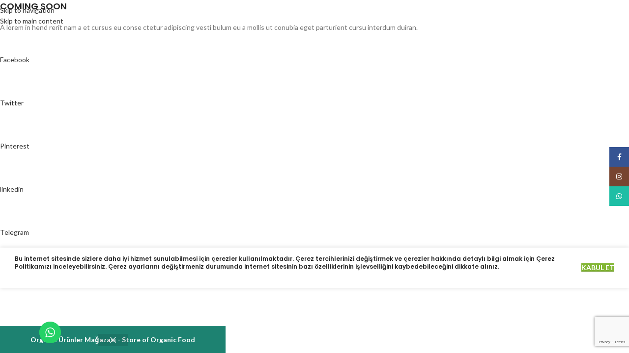

--- FILE ---
content_type: text/html; charset=utf-8
request_url: https://www.google.com/recaptcha/api2/anchor?ar=1&k=6LfJP1UjAAAAALywXX8_Ei2OMKSo-NVviJjbfTmI&co=aHR0cHM6Ly93d3cua2FydGVwZW9yZ2FuaWsuY29tOjQ0Mw..&hl=en&v=PoyoqOPhxBO7pBk68S4YbpHZ&size=normal&anchor-ms=20000&execute-ms=30000&cb=f151c3ne6ci6
body_size: 49502
content:
<!DOCTYPE HTML><html dir="ltr" lang="en"><head><meta http-equiv="Content-Type" content="text/html; charset=UTF-8">
<meta http-equiv="X-UA-Compatible" content="IE=edge">
<title>reCAPTCHA</title>
<style type="text/css">
/* cyrillic-ext */
@font-face {
  font-family: 'Roboto';
  font-style: normal;
  font-weight: 400;
  font-stretch: 100%;
  src: url(//fonts.gstatic.com/s/roboto/v48/KFO7CnqEu92Fr1ME7kSn66aGLdTylUAMa3GUBHMdazTgWw.woff2) format('woff2');
  unicode-range: U+0460-052F, U+1C80-1C8A, U+20B4, U+2DE0-2DFF, U+A640-A69F, U+FE2E-FE2F;
}
/* cyrillic */
@font-face {
  font-family: 'Roboto';
  font-style: normal;
  font-weight: 400;
  font-stretch: 100%;
  src: url(//fonts.gstatic.com/s/roboto/v48/KFO7CnqEu92Fr1ME7kSn66aGLdTylUAMa3iUBHMdazTgWw.woff2) format('woff2');
  unicode-range: U+0301, U+0400-045F, U+0490-0491, U+04B0-04B1, U+2116;
}
/* greek-ext */
@font-face {
  font-family: 'Roboto';
  font-style: normal;
  font-weight: 400;
  font-stretch: 100%;
  src: url(//fonts.gstatic.com/s/roboto/v48/KFO7CnqEu92Fr1ME7kSn66aGLdTylUAMa3CUBHMdazTgWw.woff2) format('woff2');
  unicode-range: U+1F00-1FFF;
}
/* greek */
@font-face {
  font-family: 'Roboto';
  font-style: normal;
  font-weight: 400;
  font-stretch: 100%;
  src: url(//fonts.gstatic.com/s/roboto/v48/KFO7CnqEu92Fr1ME7kSn66aGLdTylUAMa3-UBHMdazTgWw.woff2) format('woff2');
  unicode-range: U+0370-0377, U+037A-037F, U+0384-038A, U+038C, U+038E-03A1, U+03A3-03FF;
}
/* math */
@font-face {
  font-family: 'Roboto';
  font-style: normal;
  font-weight: 400;
  font-stretch: 100%;
  src: url(//fonts.gstatic.com/s/roboto/v48/KFO7CnqEu92Fr1ME7kSn66aGLdTylUAMawCUBHMdazTgWw.woff2) format('woff2');
  unicode-range: U+0302-0303, U+0305, U+0307-0308, U+0310, U+0312, U+0315, U+031A, U+0326-0327, U+032C, U+032F-0330, U+0332-0333, U+0338, U+033A, U+0346, U+034D, U+0391-03A1, U+03A3-03A9, U+03B1-03C9, U+03D1, U+03D5-03D6, U+03F0-03F1, U+03F4-03F5, U+2016-2017, U+2034-2038, U+203C, U+2040, U+2043, U+2047, U+2050, U+2057, U+205F, U+2070-2071, U+2074-208E, U+2090-209C, U+20D0-20DC, U+20E1, U+20E5-20EF, U+2100-2112, U+2114-2115, U+2117-2121, U+2123-214F, U+2190, U+2192, U+2194-21AE, U+21B0-21E5, U+21F1-21F2, U+21F4-2211, U+2213-2214, U+2216-22FF, U+2308-230B, U+2310, U+2319, U+231C-2321, U+2336-237A, U+237C, U+2395, U+239B-23B7, U+23D0, U+23DC-23E1, U+2474-2475, U+25AF, U+25B3, U+25B7, U+25BD, U+25C1, U+25CA, U+25CC, U+25FB, U+266D-266F, U+27C0-27FF, U+2900-2AFF, U+2B0E-2B11, U+2B30-2B4C, U+2BFE, U+3030, U+FF5B, U+FF5D, U+1D400-1D7FF, U+1EE00-1EEFF;
}
/* symbols */
@font-face {
  font-family: 'Roboto';
  font-style: normal;
  font-weight: 400;
  font-stretch: 100%;
  src: url(//fonts.gstatic.com/s/roboto/v48/KFO7CnqEu92Fr1ME7kSn66aGLdTylUAMaxKUBHMdazTgWw.woff2) format('woff2');
  unicode-range: U+0001-000C, U+000E-001F, U+007F-009F, U+20DD-20E0, U+20E2-20E4, U+2150-218F, U+2190, U+2192, U+2194-2199, U+21AF, U+21E6-21F0, U+21F3, U+2218-2219, U+2299, U+22C4-22C6, U+2300-243F, U+2440-244A, U+2460-24FF, U+25A0-27BF, U+2800-28FF, U+2921-2922, U+2981, U+29BF, U+29EB, U+2B00-2BFF, U+4DC0-4DFF, U+FFF9-FFFB, U+10140-1018E, U+10190-1019C, U+101A0, U+101D0-101FD, U+102E0-102FB, U+10E60-10E7E, U+1D2C0-1D2D3, U+1D2E0-1D37F, U+1F000-1F0FF, U+1F100-1F1AD, U+1F1E6-1F1FF, U+1F30D-1F30F, U+1F315, U+1F31C, U+1F31E, U+1F320-1F32C, U+1F336, U+1F378, U+1F37D, U+1F382, U+1F393-1F39F, U+1F3A7-1F3A8, U+1F3AC-1F3AF, U+1F3C2, U+1F3C4-1F3C6, U+1F3CA-1F3CE, U+1F3D4-1F3E0, U+1F3ED, U+1F3F1-1F3F3, U+1F3F5-1F3F7, U+1F408, U+1F415, U+1F41F, U+1F426, U+1F43F, U+1F441-1F442, U+1F444, U+1F446-1F449, U+1F44C-1F44E, U+1F453, U+1F46A, U+1F47D, U+1F4A3, U+1F4B0, U+1F4B3, U+1F4B9, U+1F4BB, U+1F4BF, U+1F4C8-1F4CB, U+1F4D6, U+1F4DA, U+1F4DF, U+1F4E3-1F4E6, U+1F4EA-1F4ED, U+1F4F7, U+1F4F9-1F4FB, U+1F4FD-1F4FE, U+1F503, U+1F507-1F50B, U+1F50D, U+1F512-1F513, U+1F53E-1F54A, U+1F54F-1F5FA, U+1F610, U+1F650-1F67F, U+1F687, U+1F68D, U+1F691, U+1F694, U+1F698, U+1F6AD, U+1F6B2, U+1F6B9-1F6BA, U+1F6BC, U+1F6C6-1F6CF, U+1F6D3-1F6D7, U+1F6E0-1F6EA, U+1F6F0-1F6F3, U+1F6F7-1F6FC, U+1F700-1F7FF, U+1F800-1F80B, U+1F810-1F847, U+1F850-1F859, U+1F860-1F887, U+1F890-1F8AD, U+1F8B0-1F8BB, U+1F8C0-1F8C1, U+1F900-1F90B, U+1F93B, U+1F946, U+1F984, U+1F996, U+1F9E9, U+1FA00-1FA6F, U+1FA70-1FA7C, U+1FA80-1FA89, U+1FA8F-1FAC6, U+1FACE-1FADC, U+1FADF-1FAE9, U+1FAF0-1FAF8, U+1FB00-1FBFF;
}
/* vietnamese */
@font-face {
  font-family: 'Roboto';
  font-style: normal;
  font-weight: 400;
  font-stretch: 100%;
  src: url(//fonts.gstatic.com/s/roboto/v48/KFO7CnqEu92Fr1ME7kSn66aGLdTylUAMa3OUBHMdazTgWw.woff2) format('woff2');
  unicode-range: U+0102-0103, U+0110-0111, U+0128-0129, U+0168-0169, U+01A0-01A1, U+01AF-01B0, U+0300-0301, U+0303-0304, U+0308-0309, U+0323, U+0329, U+1EA0-1EF9, U+20AB;
}
/* latin-ext */
@font-face {
  font-family: 'Roboto';
  font-style: normal;
  font-weight: 400;
  font-stretch: 100%;
  src: url(//fonts.gstatic.com/s/roboto/v48/KFO7CnqEu92Fr1ME7kSn66aGLdTylUAMa3KUBHMdazTgWw.woff2) format('woff2');
  unicode-range: U+0100-02BA, U+02BD-02C5, U+02C7-02CC, U+02CE-02D7, U+02DD-02FF, U+0304, U+0308, U+0329, U+1D00-1DBF, U+1E00-1E9F, U+1EF2-1EFF, U+2020, U+20A0-20AB, U+20AD-20C0, U+2113, U+2C60-2C7F, U+A720-A7FF;
}
/* latin */
@font-face {
  font-family: 'Roboto';
  font-style: normal;
  font-weight: 400;
  font-stretch: 100%;
  src: url(//fonts.gstatic.com/s/roboto/v48/KFO7CnqEu92Fr1ME7kSn66aGLdTylUAMa3yUBHMdazQ.woff2) format('woff2');
  unicode-range: U+0000-00FF, U+0131, U+0152-0153, U+02BB-02BC, U+02C6, U+02DA, U+02DC, U+0304, U+0308, U+0329, U+2000-206F, U+20AC, U+2122, U+2191, U+2193, U+2212, U+2215, U+FEFF, U+FFFD;
}
/* cyrillic-ext */
@font-face {
  font-family: 'Roboto';
  font-style: normal;
  font-weight: 500;
  font-stretch: 100%;
  src: url(//fonts.gstatic.com/s/roboto/v48/KFO7CnqEu92Fr1ME7kSn66aGLdTylUAMa3GUBHMdazTgWw.woff2) format('woff2');
  unicode-range: U+0460-052F, U+1C80-1C8A, U+20B4, U+2DE0-2DFF, U+A640-A69F, U+FE2E-FE2F;
}
/* cyrillic */
@font-face {
  font-family: 'Roboto';
  font-style: normal;
  font-weight: 500;
  font-stretch: 100%;
  src: url(//fonts.gstatic.com/s/roboto/v48/KFO7CnqEu92Fr1ME7kSn66aGLdTylUAMa3iUBHMdazTgWw.woff2) format('woff2');
  unicode-range: U+0301, U+0400-045F, U+0490-0491, U+04B0-04B1, U+2116;
}
/* greek-ext */
@font-face {
  font-family: 'Roboto';
  font-style: normal;
  font-weight: 500;
  font-stretch: 100%;
  src: url(//fonts.gstatic.com/s/roboto/v48/KFO7CnqEu92Fr1ME7kSn66aGLdTylUAMa3CUBHMdazTgWw.woff2) format('woff2');
  unicode-range: U+1F00-1FFF;
}
/* greek */
@font-face {
  font-family: 'Roboto';
  font-style: normal;
  font-weight: 500;
  font-stretch: 100%;
  src: url(//fonts.gstatic.com/s/roboto/v48/KFO7CnqEu92Fr1ME7kSn66aGLdTylUAMa3-UBHMdazTgWw.woff2) format('woff2');
  unicode-range: U+0370-0377, U+037A-037F, U+0384-038A, U+038C, U+038E-03A1, U+03A3-03FF;
}
/* math */
@font-face {
  font-family: 'Roboto';
  font-style: normal;
  font-weight: 500;
  font-stretch: 100%;
  src: url(//fonts.gstatic.com/s/roboto/v48/KFO7CnqEu92Fr1ME7kSn66aGLdTylUAMawCUBHMdazTgWw.woff2) format('woff2');
  unicode-range: U+0302-0303, U+0305, U+0307-0308, U+0310, U+0312, U+0315, U+031A, U+0326-0327, U+032C, U+032F-0330, U+0332-0333, U+0338, U+033A, U+0346, U+034D, U+0391-03A1, U+03A3-03A9, U+03B1-03C9, U+03D1, U+03D5-03D6, U+03F0-03F1, U+03F4-03F5, U+2016-2017, U+2034-2038, U+203C, U+2040, U+2043, U+2047, U+2050, U+2057, U+205F, U+2070-2071, U+2074-208E, U+2090-209C, U+20D0-20DC, U+20E1, U+20E5-20EF, U+2100-2112, U+2114-2115, U+2117-2121, U+2123-214F, U+2190, U+2192, U+2194-21AE, U+21B0-21E5, U+21F1-21F2, U+21F4-2211, U+2213-2214, U+2216-22FF, U+2308-230B, U+2310, U+2319, U+231C-2321, U+2336-237A, U+237C, U+2395, U+239B-23B7, U+23D0, U+23DC-23E1, U+2474-2475, U+25AF, U+25B3, U+25B7, U+25BD, U+25C1, U+25CA, U+25CC, U+25FB, U+266D-266F, U+27C0-27FF, U+2900-2AFF, U+2B0E-2B11, U+2B30-2B4C, U+2BFE, U+3030, U+FF5B, U+FF5D, U+1D400-1D7FF, U+1EE00-1EEFF;
}
/* symbols */
@font-face {
  font-family: 'Roboto';
  font-style: normal;
  font-weight: 500;
  font-stretch: 100%;
  src: url(//fonts.gstatic.com/s/roboto/v48/KFO7CnqEu92Fr1ME7kSn66aGLdTylUAMaxKUBHMdazTgWw.woff2) format('woff2');
  unicode-range: U+0001-000C, U+000E-001F, U+007F-009F, U+20DD-20E0, U+20E2-20E4, U+2150-218F, U+2190, U+2192, U+2194-2199, U+21AF, U+21E6-21F0, U+21F3, U+2218-2219, U+2299, U+22C4-22C6, U+2300-243F, U+2440-244A, U+2460-24FF, U+25A0-27BF, U+2800-28FF, U+2921-2922, U+2981, U+29BF, U+29EB, U+2B00-2BFF, U+4DC0-4DFF, U+FFF9-FFFB, U+10140-1018E, U+10190-1019C, U+101A0, U+101D0-101FD, U+102E0-102FB, U+10E60-10E7E, U+1D2C0-1D2D3, U+1D2E0-1D37F, U+1F000-1F0FF, U+1F100-1F1AD, U+1F1E6-1F1FF, U+1F30D-1F30F, U+1F315, U+1F31C, U+1F31E, U+1F320-1F32C, U+1F336, U+1F378, U+1F37D, U+1F382, U+1F393-1F39F, U+1F3A7-1F3A8, U+1F3AC-1F3AF, U+1F3C2, U+1F3C4-1F3C6, U+1F3CA-1F3CE, U+1F3D4-1F3E0, U+1F3ED, U+1F3F1-1F3F3, U+1F3F5-1F3F7, U+1F408, U+1F415, U+1F41F, U+1F426, U+1F43F, U+1F441-1F442, U+1F444, U+1F446-1F449, U+1F44C-1F44E, U+1F453, U+1F46A, U+1F47D, U+1F4A3, U+1F4B0, U+1F4B3, U+1F4B9, U+1F4BB, U+1F4BF, U+1F4C8-1F4CB, U+1F4D6, U+1F4DA, U+1F4DF, U+1F4E3-1F4E6, U+1F4EA-1F4ED, U+1F4F7, U+1F4F9-1F4FB, U+1F4FD-1F4FE, U+1F503, U+1F507-1F50B, U+1F50D, U+1F512-1F513, U+1F53E-1F54A, U+1F54F-1F5FA, U+1F610, U+1F650-1F67F, U+1F687, U+1F68D, U+1F691, U+1F694, U+1F698, U+1F6AD, U+1F6B2, U+1F6B9-1F6BA, U+1F6BC, U+1F6C6-1F6CF, U+1F6D3-1F6D7, U+1F6E0-1F6EA, U+1F6F0-1F6F3, U+1F6F7-1F6FC, U+1F700-1F7FF, U+1F800-1F80B, U+1F810-1F847, U+1F850-1F859, U+1F860-1F887, U+1F890-1F8AD, U+1F8B0-1F8BB, U+1F8C0-1F8C1, U+1F900-1F90B, U+1F93B, U+1F946, U+1F984, U+1F996, U+1F9E9, U+1FA00-1FA6F, U+1FA70-1FA7C, U+1FA80-1FA89, U+1FA8F-1FAC6, U+1FACE-1FADC, U+1FADF-1FAE9, U+1FAF0-1FAF8, U+1FB00-1FBFF;
}
/* vietnamese */
@font-face {
  font-family: 'Roboto';
  font-style: normal;
  font-weight: 500;
  font-stretch: 100%;
  src: url(//fonts.gstatic.com/s/roboto/v48/KFO7CnqEu92Fr1ME7kSn66aGLdTylUAMa3OUBHMdazTgWw.woff2) format('woff2');
  unicode-range: U+0102-0103, U+0110-0111, U+0128-0129, U+0168-0169, U+01A0-01A1, U+01AF-01B0, U+0300-0301, U+0303-0304, U+0308-0309, U+0323, U+0329, U+1EA0-1EF9, U+20AB;
}
/* latin-ext */
@font-face {
  font-family: 'Roboto';
  font-style: normal;
  font-weight: 500;
  font-stretch: 100%;
  src: url(//fonts.gstatic.com/s/roboto/v48/KFO7CnqEu92Fr1ME7kSn66aGLdTylUAMa3KUBHMdazTgWw.woff2) format('woff2');
  unicode-range: U+0100-02BA, U+02BD-02C5, U+02C7-02CC, U+02CE-02D7, U+02DD-02FF, U+0304, U+0308, U+0329, U+1D00-1DBF, U+1E00-1E9F, U+1EF2-1EFF, U+2020, U+20A0-20AB, U+20AD-20C0, U+2113, U+2C60-2C7F, U+A720-A7FF;
}
/* latin */
@font-face {
  font-family: 'Roboto';
  font-style: normal;
  font-weight: 500;
  font-stretch: 100%;
  src: url(//fonts.gstatic.com/s/roboto/v48/KFO7CnqEu92Fr1ME7kSn66aGLdTylUAMa3yUBHMdazQ.woff2) format('woff2');
  unicode-range: U+0000-00FF, U+0131, U+0152-0153, U+02BB-02BC, U+02C6, U+02DA, U+02DC, U+0304, U+0308, U+0329, U+2000-206F, U+20AC, U+2122, U+2191, U+2193, U+2212, U+2215, U+FEFF, U+FFFD;
}
/* cyrillic-ext */
@font-face {
  font-family: 'Roboto';
  font-style: normal;
  font-weight: 900;
  font-stretch: 100%;
  src: url(//fonts.gstatic.com/s/roboto/v48/KFO7CnqEu92Fr1ME7kSn66aGLdTylUAMa3GUBHMdazTgWw.woff2) format('woff2');
  unicode-range: U+0460-052F, U+1C80-1C8A, U+20B4, U+2DE0-2DFF, U+A640-A69F, U+FE2E-FE2F;
}
/* cyrillic */
@font-face {
  font-family: 'Roboto';
  font-style: normal;
  font-weight: 900;
  font-stretch: 100%;
  src: url(//fonts.gstatic.com/s/roboto/v48/KFO7CnqEu92Fr1ME7kSn66aGLdTylUAMa3iUBHMdazTgWw.woff2) format('woff2');
  unicode-range: U+0301, U+0400-045F, U+0490-0491, U+04B0-04B1, U+2116;
}
/* greek-ext */
@font-face {
  font-family: 'Roboto';
  font-style: normal;
  font-weight: 900;
  font-stretch: 100%;
  src: url(//fonts.gstatic.com/s/roboto/v48/KFO7CnqEu92Fr1ME7kSn66aGLdTylUAMa3CUBHMdazTgWw.woff2) format('woff2');
  unicode-range: U+1F00-1FFF;
}
/* greek */
@font-face {
  font-family: 'Roboto';
  font-style: normal;
  font-weight: 900;
  font-stretch: 100%;
  src: url(//fonts.gstatic.com/s/roboto/v48/KFO7CnqEu92Fr1ME7kSn66aGLdTylUAMa3-UBHMdazTgWw.woff2) format('woff2');
  unicode-range: U+0370-0377, U+037A-037F, U+0384-038A, U+038C, U+038E-03A1, U+03A3-03FF;
}
/* math */
@font-face {
  font-family: 'Roboto';
  font-style: normal;
  font-weight: 900;
  font-stretch: 100%;
  src: url(//fonts.gstatic.com/s/roboto/v48/KFO7CnqEu92Fr1ME7kSn66aGLdTylUAMawCUBHMdazTgWw.woff2) format('woff2');
  unicode-range: U+0302-0303, U+0305, U+0307-0308, U+0310, U+0312, U+0315, U+031A, U+0326-0327, U+032C, U+032F-0330, U+0332-0333, U+0338, U+033A, U+0346, U+034D, U+0391-03A1, U+03A3-03A9, U+03B1-03C9, U+03D1, U+03D5-03D6, U+03F0-03F1, U+03F4-03F5, U+2016-2017, U+2034-2038, U+203C, U+2040, U+2043, U+2047, U+2050, U+2057, U+205F, U+2070-2071, U+2074-208E, U+2090-209C, U+20D0-20DC, U+20E1, U+20E5-20EF, U+2100-2112, U+2114-2115, U+2117-2121, U+2123-214F, U+2190, U+2192, U+2194-21AE, U+21B0-21E5, U+21F1-21F2, U+21F4-2211, U+2213-2214, U+2216-22FF, U+2308-230B, U+2310, U+2319, U+231C-2321, U+2336-237A, U+237C, U+2395, U+239B-23B7, U+23D0, U+23DC-23E1, U+2474-2475, U+25AF, U+25B3, U+25B7, U+25BD, U+25C1, U+25CA, U+25CC, U+25FB, U+266D-266F, U+27C0-27FF, U+2900-2AFF, U+2B0E-2B11, U+2B30-2B4C, U+2BFE, U+3030, U+FF5B, U+FF5D, U+1D400-1D7FF, U+1EE00-1EEFF;
}
/* symbols */
@font-face {
  font-family: 'Roboto';
  font-style: normal;
  font-weight: 900;
  font-stretch: 100%;
  src: url(//fonts.gstatic.com/s/roboto/v48/KFO7CnqEu92Fr1ME7kSn66aGLdTylUAMaxKUBHMdazTgWw.woff2) format('woff2');
  unicode-range: U+0001-000C, U+000E-001F, U+007F-009F, U+20DD-20E0, U+20E2-20E4, U+2150-218F, U+2190, U+2192, U+2194-2199, U+21AF, U+21E6-21F0, U+21F3, U+2218-2219, U+2299, U+22C4-22C6, U+2300-243F, U+2440-244A, U+2460-24FF, U+25A0-27BF, U+2800-28FF, U+2921-2922, U+2981, U+29BF, U+29EB, U+2B00-2BFF, U+4DC0-4DFF, U+FFF9-FFFB, U+10140-1018E, U+10190-1019C, U+101A0, U+101D0-101FD, U+102E0-102FB, U+10E60-10E7E, U+1D2C0-1D2D3, U+1D2E0-1D37F, U+1F000-1F0FF, U+1F100-1F1AD, U+1F1E6-1F1FF, U+1F30D-1F30F, U+1F315, U+1F31C, U+1F31E, U+1F320-1F32C, U+1F336, U+1F378, U+1F37D, U+1F382, U+1F393-1F39F, U+1F3A7-1F3A8, U+1F3AC-1F3AF, U+1F3C2, U+1F3C4-1F3C6, U+1F3CA-1F3CE, U+1F3D4-1F3E0, U+1F3ED, U+1F3F1-1F3F3, U+1F3F5-1F3F7, U+1F408, U+1F415, U+1F41F, U+1F426, U+1F43F, U+1F441-1F442, U+1F444, U+1F446-1F449, U+1F44C-1F44E, U+1F453, U+1F46A, U+1F47D, U+1F4A3, U+1F4B0, U+1F4B3, U+1F4B9, U+1F4BB, U+1F4BF, U+1F4C8-1F4CB, U+1F4D6, U+1F4DA, U+1F4DF, U+1F4E3-1F4E6, U+1F4EA-1F4ED, U+1F4F7, U+1F4F9-1F4FB, U+1F4FD-1F4FE, U+1F503, U+1F507-1F50B, U+1F50D, U+1F512-1F513, U+1F53E-1F54A, U+1F54F-1F5FA, U+1F610, U+1F650-1F67F, U+1F687, U+1F68D, U+1F691, U+1F694, U+1F698, U+1F6AD, U+1F6B2, U+1F6B9-1F6BA, U+1F6BC, U+1F6C6-1F6CF, U+1F6D3-1F6D7, U+1F6E0-1F6EA, U+1F6F0-1F6F3, U+1F6F7-1F6FC, U+1F700-1F7FF, U+1F800-1F80B, U+1F810-1F847, U+1F850-1F859, U+1F860-1F887, U+1F890-1F8AD, U+1F8B0-1F8BB, U+1F8C0-1F8C1, U+1F900-1F90B, U+1F93B, U+1F946, U+1F984, U+1F996, U+1F9E9, U+1FA00-1FA6F, U+1FA70-1FA7C, U+1FA80-1FA89, U+1FA8F-1FAC6, U+1FACE-1FADC, U+1FADF-1FAE9, U+1FAF0-1FAF8, U+1FB00-1FBFF;
}
/* vietnamese */
@font-face {
  font-family: 'Roboto';
  font-style: normal;
  font-weight: 900;
  font-stretch: 100%;
  src: url(//fonts.gstatic.com/s/roboto/v48/KFO7CnqEu92Fr1ME7kSn66aGLdTylUAMa3OUBHMdazTgWw.woff2) format('woff2');
  unicode-range: U+0102-0103, U+0110-0111, U+0128-0129, U+0168-0169, U+01A0-01A1, U+01AF-01B0, U+0300-0301, U+0303-0304, U+0308-0309, U+0323, U+0329, U+1EA0-1EF9, U+20AB;
}
/* latin-ext */
@font-face {
  font-family: 'Roboto';
  font-style: normal;
  font-weight: 900;
  font-stretch: 100%;
  src: url(//fonts.gstatic.com/s/roboto/v48/KFO7CnqEu92Fr1ME7kSn66aGLdTylUAMa3KUBHMdazTgWw.woff2) format('woff2');
  unicode-range: U+0100-02BA, U+02BD-02C5, U+02C7-02CC, U+02CE-02D7, U+02DD-02FF, U+0304, U+0308, U+0329, U+1D00-1DBF, U+1E00-1E9F, U+1EF2-1EFF, U+2020, U+20A0-20AB, U+20AD-20C0, U+2113, U+2C60-2C7F, U+A720-A7FF;
}
/* latin */
@font-face {
  font-family: 'Roboto';
  font-style: normal;
  font-weight: 900;
  font-stretch: 100%;
  src: url(//fonts.gstatic.com/s/roboto/v48/KFO7CnqEu92Fr1ME7kSn66aGLdTylUAMa3yUBHMdazQ.woff2) format('woff2');
  unicode-range: U+0000-00FF, U+0131, U+0152-0153, U+02BB-02BC, U+02C6, U+02DA, U+02DC, U+0304, U+0308, U+0329, U+2000-206F, U+20AC, U+2122, U+2191, U+2193, U+2212, U+2215, U+FEFF, U+FFFD;
}

</style>
<link rel="stylesheet" type="text/css" href="https://www.gstatic.com/recaptcha/releases/PoyoqOPhxBO7pBk68S4YbpHZ/styles__ltr.css">
<script nonce="ecatjJtnXMA2-NGbTzBzDw" type="text/javascript">window['__recaptcha_api'] = 'https://www.google.com/recaptcha/api2/';</script>
<script type="text/javascript" src="https://www.gstatic.com/recaptcha/releases/PoyoqOPhxBO7pBk68S4YbpHZ/recaptcha__en.js" nonce="ecatjJtnXMA2-NGbTzBzDw">
      
    </script></head>
<body><div id="rc-anchor-alert" class="rc-anchor-alert"></div>
<input type="hidden" id="recaptcha-token" value="[base64]">
<script type="text/javascript" nonce="ecatjJtnXMA2-NGbTzBzDw">
      recaptcha.anchor.Main.init("[\x22ainput\x22,[\x22bgdata\x22,\x22\x22,\[base64]/[base64]/[base64]/KE4oMTI0LHYsdi5HKSxMWihsLHYpKTpOKDEyNCx2LGwpLFYpLHYpLFQpKSxGKDE3MSx2KX0scjc9ZnVuY3Rpb24obCl7cmV0dXJuIGx9LEM9ZnVuY3Rpb24obCxWLHYpe04odixsLFYpLFZbYWtdPTI3OTZ9LG49ZnVuY3Rpb24obCxWKXtWLlg9KChWLlg/[base64]/[base64]/[base64]/[base64]/[base64]/[base64]/[base64]/[base64]/[base64]/[base64]/[base64]\\u003d\x22,\[base64]\\u003d\\u003d\x22,\x22wrvDoMK0woDDvFfCjS9KTS3CpcO7Tjw9wrFbwo9Sw7vDpxdTGsKtVnQjZ0PCqMKHwqDDrGVywoEyI30YHjRfw4tMBj8Cw6hYw4gEZxJywp/DgsKsw4zChsKHwoVXBsOwwqvCv8KZLhPDkEnCmMOEE8OaZMOFw6XDm8K4Vjhncl/Cr0Q+HMOcd8KCZ2wdTGUvwrRswqvCr8KWfTY8EcKFwqTDpMOuNsO0wqfDqMKTFGbDoll0w4MaH15Lw7xuw7LDmcKJEcK2bR03ZcKVwqoEa2FtRWzDt8OWw5Eew7/DjhjDjzIybXdBwqxYwqDDjsO+wpk9wrjCmwrCoMOZAsO7w7rDssOyQBvDgxvDvMOkwosRcgM9w4I+wq55w4/Cj3bDvRU3KcOldz5ewqPCqy/CkMOiK8K5AsORCsKiw5vCucKqw6BpNB1vw4PDjsOUw7fDn8Kvw7owbMKqbcOBw79HwqnDgXHCjsKdw5/[base64]/CpcOcw6jCk8KaMjBrw4B4wr91LWNMJcOOHMKKwrPClcOJCXXDnMOAwpgdwo8Uw4hFwpPCicKBfsOYw7nDgXHDj1XCvcKuK8KcLSgbw5HDg8KhwobCqC96w6nChsKnw7Q5H8O/[base64]/DgAApw5bCkWNJw7VFLUjCtx7CmS3CjMOrQMOvNMOsX8O8QTR8UVgdwo9XS8K1w7TColEAw7A6w6DDssKoasKjw4hZw4nDlTjCmT88WCXDkHvCgD0Tw5xIw4oLb0vCjsOAw6bCuMKOwpYBw5PDg8O8w49qwpIya8OQJ8OAJ8KhO8OSwr3CjcOGw7nDosK/BxkeACVawozCssKUN3/Co3VPNcOXAMO/w5nCg8KqEMO/RMKQwofCrsOqwrfDp8O9Ezp9w41gwo03KMO9FMOkTMOmw6RNb8K0XFfCg3vDpsKOwolXTUDCrBTDusKbZcKeX8ODC8Kiw5xrNsKbWWERbRHDhlzCjcKdw6N2O1nDgxl3TydgeCkzEMOMwoHCt8ORfsOnUXpsIV/DsMO1UsKrNMK0wo8xb8OawpFPMMKMwrRvOy8eNlkdcm4ZfsOJBWHCh3fDviA4w5pzwqfClMOvFEQYw5tEfsKvwobCrMKIw57CtMOzw5zDv8OXBsOYwok4wq3CmBbDnsK7V8KNd8OJeyjDomZ8w5E5csOswoHDg2lWwqI+H8KVJyDDlcOTwpFlwp/[base64]/K8ODwpVTawLCq1XDtAvDnsKrJG3DusKSwp7ChRsew5vClcOiMDvCulNse8KiTS3DvmQ6M1p9K8OJHGkSbHDDo0jDgUjDucKgw53DucOUd8OoD1nDl8K8TEZeNMKJw7ZcPCPDm1FuLsKAw5XCpsOsQcOWwqjCkVDDkcOCw50/wo3DjAHDi8Oaw6pMwpkewqnDvcKfJcKsw7F7woTDsl7Dgg1Ow7LDsTvCqifCscOXJsOkTMOYIlhIwopgwqQywrrDnAFlayAawppAAsKMCHsqwq/[base64]/DhcOfQR3CocKuCXsQwrBLwr5uc8KXbMOiwq4pwobCs8K9w5cPwr5BwpkeMxnDh13Ck8KiIkxXw77CjzPCmcKWwpESK8KSw7zCuH4nXMK6OhPChsO1UsOMw5gEw6Qzw69Tw4QYEcOfWgc5wqN2w6XClsOTU30uwp/Dp24oKcKXw6DCosO6w5s9SULCpMKkaMO5AibDlgHDvXzCncK6Ph/Dhg7CjEzCpMKAwpDCiWYUDkc5cjNZIMK4fMOswoDCn2HDvG0Aw4fDh0t4LgTDnAXDlcKBwq/Cm3EHf8OvwqkswphGworDm8Kuw4o1RMK6Iwo2wrVvw4TDiMKCXTEKCAETw4l3wr4EworCp1TCrsKcwqEnLMOawqfCvFDCjjPDmsKTEQrDhUI4BS3DtMKkbxEkTwvDt8OxbDdcFMOkw7QURcOMwq/DikvDpUt/wqZMBxk9w4MRBVXDl1TCginDiMOVw6LCuhcXfwXCtEBowpXDgsKMMj1MBmXCtxNNUMOrwqTCu0LDtzLCk8Ozw63DihfCih7CqcOWwp/[base64]/Cn8KMwo3DmsKea8O1wpHDp0p/GcOZw6nDvsKcT8O9w6PCt8KVF8KLw6p8w5pAMWpCQMKJRMK/wrBdwroQwpJKZHJuBmDDtR/Do8O1wqcyw6s+wrHDp2YDA3nCkFABOMOJG3tsWMK0EcORwqfCl8OFw7HDhxcIWcOJwoLDjcOVaS/[base64]/CkivDhm/CmizChMKBw5nDilB5Ux4bwovCkUlfwp8iw7IWH8KlTg7DmcKzYcOowo1SYcOHw6/[base64]/[base64]/Cgz/Dq8KwfMKnGHRNwrvCh8KCwr3DgsOJwr3DuMOgwrjDncKDwpbDpkPDjkoGw6wxw4nDnmTCv8KBA3t0fC0zwqcJeFJwwq0FIMOpGkJYT3PDncK1w73DssKWwo1ow6Rewrp1OmDDimHCmMKreRBDw51/ccOILcKCwoZ9RMO/wo8Kw6tzXF52w5x+w6Ege8OwF0/CiynCtD1Nw4/DicK/[base64]/Dj8KTw4XDoy/CgMKHw7bDv8Obe052ScKyLz3CscOaw5A0HMKQw5pnwp0dw4jCtMOsN0/ChcKeQA4gQ8Olw4B2eV9FAlnClX3DnHouwoBCw6UoKSMzMsOawrBeLCvCsy/Dqk8ew5YUczLCjcOxCFfDv8KdXkvCqsK2wqtGElZvREQuCTDCqsORw4jCjmjCssOrSMOhw6YcwrU1F8Ozwq1/[base64]/[base64]/DicO5S8OVwoZKeMKZw6XDhmEVw5dYwqFkbMKsYAbCrsO1B8O/wqzDs8OVwpUlRnnCvGXDszQwwpcMw73DlcKbZEPCocK3MFfDhcOoRMKoX3nCkQdAw5ZFwq3DviUuFsOOIxgrwpM6asKawrPCkkDCkB/[base64]/CpsK/wozCicObRcO2AcOyw5VaGkgdWcKiwovDvMKvFcKkPUlXJcOfw5Nlwq3DtkRqwp3Dr8OiwpQ/wrByw7/CkDHDnmDDnVnCi8KRTsKIEDpywovCjHDDs052W0TCmnzCqMOiwrjDpsKDQGF7wo3DhsKrTWzClMOmw4RKw5JCJcKRL8OWBsKJwoVWY8O9w5Fyw5PDoEpSKhA6AcOZw6lvHMO7bTAAJX48D8KfUcOAw7I5w5cQw5BMU8OUa8KGE8OBCEfCrjQaw5FKw4/Dr8KWby0UbcOlwqVrM3HDuS3CvC7DtWMdPH/Dry8PRsOnMsKcQkjCnsKVwqTCtHzDksOSw5BPchFxwpFxw77CrzFiw6LDggQMfjzDnMK5BxJ9w7VqwpMTw4/CsCx8wp/Dk8KmLQMVAAZDw7sEw4nDjg8oUcOAUj8xwr3CvcOPVsKLOmLCpcOxLcK6wqLDg8OMPixiU3ULw7jCik4VwobCh8Kowq/CgcOARn3Ds3NyRW8bw4/CiMOvcDdfwo/CsMKTVmETZsKxLx5ew7UtwpBPOcOqw4dqwqLCsAPCgMOfHcOPExwYLkVvW8K2w7c1bcOrwrsOwr9wYmMXwpPDtWNiwrzDqWLCucK8QMK3wp90PsKuEMOpAMOPwqfDmXB6wo7CoMOow4E+w53DlcOmw7/[base64]/wrjCosK8wo8Uw6lLwr0aJMOrNsKVw5XDs8OZwpI2HcOnw5BmwqLCm8O+LsK1wqNcwrpNUlVvWT0BwprDtsK/fcKgwoBQw73DgcKDOMOsw5fCnRjCvCnDoCQxwo8sEcOuwq7DuMOTw7TDth/[base64]/DncKlw5PDr8KjflBUDMOCw4BsYGZawpXCtB4JacOJw5rCnMKpRhfDqwg7QQbCnQTDpMO9wo/Cq1zDkMKPw7LCtGDCsDnDsGMdXsO2NlAjOWHDsi8KeU5fw6nCtcODU25EeGTCjsOswqR0MiwySAHClcOcwoLDmMKrw7HChjPDkcONw63CvlB3wqbDnsK+wprCs8K+dXzDncKRwoNsw68dwpHDmsOhwoJDw6duEhhFFcOkCSHDsD/CncODSMOWDMK2w5bDucOfIcO2w7puLsOYM3rCig80wpUkdMKifsOxaEU3w6cEJMKAEGDDksKlWwjCm8KDS8O6SULCpVw0PBjCnBbChFVIMsOIWGl1w7HDuifCl8OZwoIsw71Lwo/[base64]/DnSLDgkjCkxTDmxQAOAZeclvDmRglT0Y7w7FuR8OEUE8sHFvDmRk+wqR/dcKjbMOEWCtHQ8OIw4PCtjtpK8OLWsKFR8O0w4sBwrxLw7jCilUEwrlBw5DDjxvCrsKRDn7DsV44w4LCkcKCw4Qew7ZTw5FIKMKuwr5Dw6LDqWDDjlE6QRh5wqvCrsKVRcO3bsO/[base64]/woNhwrbDinUSwpvCozvDmXrCj8KeZQfDvzvDshslVjTCosKyUW1Jw7HCok/[base64]/w44SJSQQw7UGfFXCscOmPXllwqLDvR/DmcKcwo/Cg8KMwrDDhcO+OsKHWMOLwqgkLDt0LjjCmsK2TsOIZMKEI8K1wqjDnzbCiinDoF9EcHZCGcKqfCPCshHDhmTChMOoO8KAc8ORwogiCGDDnMOAwpvDhcK+IMOowqFQwpHCgE3DuSgBLTZ/[base64]/DusOsKQXChyDDj8KeGSjCnCl1wqsKw5HCssORPl3DnMKDw4Qgw4HCkWjDpRnCgMKnLVcZUMO9QsOgwqjDqsKpb8O3eBR0Gw0+wofCg0zDmsOOwpnCtcO9V8KGTSTCnQFlwpLDqsODwo/DrsKIAyjCsnQyw5TCi8K/w7xqUGTCmQoMw4l2wp3DmCBjIsO+SxLCscK5wrpheS17aMOXwrIaw4vChcO/wqAjwrfDqwEZw4lCGcObW8OewpVjwqzDt8Kbwp/DiWNDPS/DpV5sE8KSw7TDukUsA8OlL8KewojCrUZkHivDj8OmASvCpxA4LcOkw6nDqcKYYW3DiHvCucKEGMOpJGjDnsKYAsO9woDCoThEwqHDvsOhbMKQPMOQwqDCsHdIZ1nCjgjCkwoow4A5w63Cq8O2C8KMYcKUwrhKIndqwq/CrsKXw7/[base64]/Dt8KcEcKcw5MFwrxgwp3DuSTDu0QZWQI0U8OZwqBPIcOgwq/CgcKAw5gqTQhvwqLDpSvCjcKkTHU9AEHCmBjDiAwNV0lqw5PDpGlSXMOTX8KXCgbCj8Oew57DrxfDqMOoJ2TDp8KkwohKw75NYRZ0eC/DssKxN8OwcWt9DcO8w6lvwqrDvhTDrXIRwrPCosO6LsOIH3jDoTItw4wBwqrDgsKiQ3TCinh6KsOYwq7DtMO7YsO+w7TCvXrDrhNIUsKKcDh5dsK4SMKQwp0tw6orwr3CvMKpw7fCm2kpw4XCnU5RasONwowDJ8KjF3srSMOow5/DisOqw5LCikHCn8KqwqLDtlDDvEvDqR7DkcKXE0jDpWzCmgHDqgVYwrJswqpJwr/DjiQHwo3Cl0B7w7DDli/Ci3bCuhvDg8Kdw4cGw4fDr8KMEjPCoWjDhxJEFSbDkMO7wrXDrsKlI8Oew7ExwofDrwYFw6fColEEasORw4nCpsKkCcKEwrkQwozDnMOPRsKawr/CgAfChsKVGUFYLSl9w4TCpz3CrcKyw7pcw4PClsK9wp/DocK3w4cFDyUywrAIwrhVJD0RTcKGfFPCkTUKTcO7woA4w7MRwq/CjxrCrMKSFFzCm8Knwr98w6kAXMOpwqvCkWVxB8K4wppLKFvCkRMyw6/CoT7Dg8KJDMOUDMKAJsKdw64wwp/DpsO1ecOaw5LCgsOBcyY/[base64]/[base64]/wr/Dr8OJAUQ4wrdjwrp3MsOWNibClsK5RG/CtcOiMXfDhBPDrsKgW8O9fmkYw4rCq0Uxw742wrEBwqjCkyzDn8KVIsKsw500aBoJDcOhbsKuLETCqH8Nw49CY11PwqLCs8KITm/[base64]/DjwcuwqMWbznDvcKAOsKLKMODw7N7w7PCjsKmJDpFJMKrB8O5JcOSIF9qK8KAw6jChgjDq8OiwrZlEsK/Im4vasOJworCm8OrScOew4U0IcO2w6YSVXTDjXXDtMOxw4huQcKJw6Y1EV9Uwp08AcOwGMOyw6c7XcKeCxg3wozCm8KqwrJZw4zDocKQWxHCvUbDqkxXDsOVw5QHw7bDrHEuRUwJGVw/wp1fLmxSAcODZHU+KiLDl8KjDMORwq3DuMO5wpfDiS0yaMK7wqbDk04ZA8OKwoRHFV/Cpj1QOW4Pw7HDlcOVwonDvk/DrHNiI8KDWHcawoXDiGNHwrHDnQ7CqCxmwojCrnAbP2bCpntkw7PCl3/DlcKQw5t/[base64]/DlcKPw7vDqMKRw68gw5XCosOowolBOjlvUU0+NlXCnidQRHMLfC0Gw6cYw6h/WcOsw6k0Ix7DnMOcFMK+wqk5w7IOw73CqMKOZTBFIUTDimoHwoHDlQoIw53Dn8OaFMKzLinDl8OVfkTDkFIpY2zDqsKdw5AXQcO0wok5w69qw6A3w5PCvsK/esOrw6Adw6AHGcObBMKowrnDqMOtNjVkw7jCuygZdF4iRcKeRGJ9wpnDuAXChAUxE8ORcsKSMTPCk1DDvcOhw6HCusOyw64MKnLCrjlFw4dsRicbWcKPVVpiKnXCiS9FZ1J+YCR/VGIbKwnDmTcnf8O8w4N6w6rCt8OxLcOgw5g+w6NwU3XCj8OCwpVJRhfCvhQ0wpPDv8KcUMOOwqAsV8KQwpPCocKxwqHDkz/Dh8Kkw6x2MzTDvMK7N8KDWsKZPjtNGkB8WA7CjMKnw4fCnkjDpMKBwrFBScODwqobN8OuWsKbbcOTIw/[base64]/[base64]/wowLw7LCmcK0w6vCg8Kpf8KUHETDmXfDkjIEJsKiUsKJUQ0qw63DlHJnesK0w71Nwqhswq1OwqkKw5fCnMOBcsKFD8O6YUAywoZAw78cw5TDiEglPTHDmlh7bVx4wqJGb0Nzwq1YeV7DqcKlOFlmHxxtwqHDgDoVIcKOw6ZVw5HCkMO/TlVtw4DCiz9Jw7plHlzDhxFka8OMwotxw6TClsOfdMOzEiHCuFJ/wrbCtMOfT0NTw6/Co0QvwpvCuXbDqMK8woA6Y8KpwpBdTcOCfRXDixFOwp9ow5k7wqnDiBrCg8K3HnnDrhjDvijDswfCg0JawpN/eXbCp0TCiEkTDMKcw43Cq8KaVhjCuRZEw4HCisOCw7JMbnnDssKMGcKsDMOSwoVdMijDp8KjQhbDh8K7JVAcbsO3w6TClSXCrMKNw5TCkXnCjh5dw6HDm8KVacKVw73CqsKTw4bClVzCiSILJsO6NWHCgEbDtTIfGsK3diklw5N3CHF7IMOfwqPCl8KRU8KNw5/DlnQbwqAiwo3ChDXDm8OZwohOwpbDpVbDrwjDjEtQW8OnB2rCqxPDtxvCqsOxwqIBwrPCmMOWGAjDggJYw5tsVMK3E2XCoR0DWXbDt8O1RHR8woR3wpFXwrIKw49Mb8KmFMOuw6sxwrM6LMKBfMKCwrc/wrvDm1BGwo55w4PDgsOqwrrDjUxAw47Ch8OLG8Kww53CkcOvwrEycScQLcKIbsK+CVAvwqA9UMOswqfCqUwEBzPDhMO7wohFKsOlIlzDqsOKJEZwwpByw4jDlm/[base64]/wqsYfcOqTlLCmsOqw5A3T8OaOMKew4hEwp5YwqcEw4LCmsKcXBPCuBvCocOGXcKHw70/[base64]/Dr8KJwrPCqcOENMKIOmwWLnnCicOXw5/CtzJFX1Z6N8OCGzYQwp3DuQzDuMOywofCsMOnw5LCpDPDmAQEw5nCgkXDkU0jwrfCocK6XMOKw5rDscK5wpwLwotZwozCnn0bwpJ/w5Zre8KDwp7DpcOmDsKcwrvCoTfCscKJwrvCh8KvdFrCscOlw70Bw5Jewqh6w54Zw4HCskzCmcKjwp/DssK/w7HCgsKew69yw7rDgnjCiy0Bwo/[base64]/Cjm/ChW7CjMOdwpHDoMOCcFzClCrChCNrwo4Bw6RAOCAkwrfDqcKhYnMyWsOWw699EF46woZ3RTHCqXZ0WsKZwqcSwr1XCcK6dsKvck02w4rCuzxWFy8aXMOYw6dFLMKiw7zDpQIvw7rDkcOgw6Ngw4t6wprCicK7wpnCicOAGHPDnsKfwohGwo5owqh/wo8DYMKVcsOrw40Tw60tOB/[base64]/[base64]/Dn2nCh8OGw7TCgwTDhcOiD8O1P8Kaw48NcXkKw5FPwqgaZTTDpnvCow/DiT3CknbCvcK5CMKdw5QiwpDDih3DqcK4wqAuwr/[base64]/[base64]/ClGbDhyZfwpnDtcO/w6kEwp1VGADDvsO7w7fDswEQwrLCjWXDtcOYPGVyw7BwCsOsw4trB8OcbMO2XsKxwp3DpMKvwqMWY8Ksw58AVD7Dih5QIS7DpFpQPsKtQ8OfKHFow5ACwovCs8O6AcOywo/[base64]/CqnHCuiRjSsOdfcK4w6cDOzxlBMKcwpjCnCxxc8KYw6BmIcKBKMOFwrwGwpEGw7Msw6nDqmLCpcOYesKiDMOuXA/DusKzwqZxIGjCjGhcwpBSw6LCoCwXw7APHFMESB7CgXE/WMKUFMK5wrVRTcO8wqLChcKdw5R0NgzDuMOPw4/DscOuBMKgPzRxbkghwq8kwqQEw41Hwp/CsjTCo8KXw44MwrlbDcOMEAjCsCwOwpXCg8Ojw4zCnCLCkx80ccKtcsKgL8Ogd8KzKmPCpCkpFzs2e0zDtwVJw5HCmMOAQcOkw5EsOcOuEMKLNcKDTmZkYjphNT7CsH8DwqRvw5zDgFgpYsKtw4/Cp8OINsKuw7YLKRIBc8Ocw4zCvz7Cq23CjMOkbRBHwoIrw4VxWcKaKTjCqsO/[base64]/ClWPCqFIXw6IRw4bDtjpIU11EKcKkw4pfwopSw7YTw57DpRXDug3Cq8K0wr3Dkh4xNcKLw4rDlgR/[base64]/DlgbDm1J7XSnDlhrDu8OlGMKVWEE/wpV+IjnCj0pwwoFqw6bDqcKTMkzCskTDosKFVMKKUcOow7svaMOWI8K0Vn7Dv215L8OIw5XCvTETw63Dl8KNacK6fsKmHjV/w6prw69Rw6YBPAdaZ1PCrS/CusOSIBULw4zCkcOmwoDCmjBkwpNrwq/DhE/DtDg2w5rCgMKcGcK6ZsKFw7Q3EcKZwpFOwqXChsKiMRw/[base64]/CusKtwqjCgVBwwqPDpMKXI8O/[base64]/[base64]/DrRrCkcKwZsOWWQjDlcKUWsK5w4oKdxw/NGJGR8Ohf1HDtMOrc8Oow7zDlsOrGcO8w5ZswobDhMKtw5UlwpIJZ8O7EgBQw4NlcsODw4ZNwqIRwpbDp8KswpnCiyjCuMKlVMKLNXZ/bRhzQMKQHcOjw5pRw5HDn8KRwrPCs8OQwovCvnV3AQ4eH3YbYSg+wofCk8K4J8O7eQbDoXvDuMORwpDDhDjDtsOsw5JzBEbDnlRow5JYCMO7wrgfw6o6bm7CssOzUcO5wp4RPjMlw5XDtcOSEz/DgcOKw7PDj37DnsKWPiQvwpNAw6UmTMONw7FrEULDngF6wq5cXsKhQy7CtjbCqjbCrXlIHsK8HMKKdsKvDsKGacO5w6soPTFYPD3CqcOeRjHDssK4w7HDvh/CqcO9w7taABLDhFbCl2klwoEEcsKgQ8OUwp91SBIRUcOXwpR+IsOsfzbDqRzDiRAODigfRMK4wpZ/YcOswqB1wq9xw6vCkQ5/w4RsBQbDn8OiLcOjDjPCpk9rBxXDrm3DlsK/[base64]/Dv8KDw4DClm7Cg0ZQw5nCs8K1MsKvwq/DicOKw6BUwr16CcOPGMOcOsOIwoDCv8Kuw77DmhbCiD7DqcOzb8K7w7fCjcKaUMOhwpIETiTDhiPDhW1RwobCtghewrjDgcOhEcO/dsOlNyHDj0rCkMOGFMOIwr9yw5XCtMKewrXDqg49GcONF3nCoEfCl3nCnEDCuSxjwoJAK8KVwo/CmsKXwqQMO3rDolYbPlzDiMK9TsOYeR14w7kyB8O6KMOFwrnCkMOXLFDDl8OlwrfCrCFDwpzDvMOITcOoDcOaEgjCgsOLQcOlLSIjw60/wrXCtcOHfsOlKMKYw5zDvBvCpgwdw4LDvkXDlw1aw4nCvSRTwqVMfGhHw4sbw45/[base64]/AWEFw4XCjcK9w6TDuzjCjMO0VDAdwozDrDw0RcKuw6jCpcOedMOhJ8OMwoXDvHNMHHnDux/[base64]/DjMKyQjTCl28sKsKaw7JSw7DCuWvDlcOOOFjDp2vDusOuQMONF8OYw5/CjQQzw4cZwpACKMKTwpdUwqjCpWXDnsK+PG3CrQ8vZ8OLMEvDgg84E0NaXMK8wrHCo8O/woBVBGLCscKzZj5Mwqs+EGPDjnHCh8KzaMK/XsONBsKjw7vCsyjDq03CmcK0w6thw7RxNMKbwojCuwXDnmbDs1DCoW3DhyTCgmLDpz9rcljDvjonZRBQbsKkOQbDn8Obw6TDusKMwo8Xw5I6w7LCsFfDnWQuNcKpEz0JWRvCoMO8DTvDgsOZwqDDoioEF1rCk8K/woBMcsKDwqMGwr8qGMOHQS0IKsOow7RtQ15iwpYybsO0wpIrwpJjFsOSaDLDucOxw7lPw7fDlMKXEcKQwqcVQcKCbATDv2LDlxvDmFBrwpEdYgYNPgPDkF91cMKswrZ5w7bCg8KNwrvDhF4/LcO1WMK8XyMjVsKwwpsyw7HCry5Kw607wp16w4XChTtaeklMPcOQwpnDi3DDpsKvwqrDnHLCmDnDnBhAwpPDqWNTw6LDpGY3f8OSRH1xDsOoB8KoWn/DqMKTT8KVwp/DrsKREyhhwpIGRTd4w7Jbw4fCl8OSw4bDqS7DusKXwrFVT8OXSkTCmcKVXXh/[base64]/Gg/CjcOfJMOqwpHDucOMA8KaVsKWHGzDk8Oow6zCtCknwoXDocK8aMOPw5MWLsOMw73CgmZyO1cwwr4dSHPDk1Jiw7LChsK9wpApwrbDncOPwojClcKxHHXCkTPCmwXDj8Kdw7pYW8K3WMK/wolCHw/Cok/[base64]/OsKSwqgYwqnDkQF5V1saBMKWwrLDnMOJwpnDgcOUNWoIRXxtM8K3wr5mw7lSwpfDnsOUw6nCq0tTw4NqwpnDusOlw4vCkcOBEhImwoMtFQIdw6/DthhHwqtWwoDDrMKLwpVhBl0bQMOxw6lcwrgYVjNTWMOVw7AQZ2Ywfg/CiGTDlAgpw7vCqGbDr8OCCWdgYsKbwqnDtSPCuiIKNQHDg8OKwrQWwpt2CMK2w5fDuMKCwqjDg8OowrDCpsOnCsKFwpDCsw/CicKlwp1UU8KGJH90wo/DkMORw7XCig7DqnpTwr/DnHMHw6Riw5XCgsKkHwHCnsObw7B/wrXCpToqcxfCuG3DksOpw5/DvcKkUsKWw4V3XsOgw4fCl8OUYinDlBfCkXVWwpnDt1LCv8KtIg9cY2PCt8OZSsKSdBrCkSLCrcKywq4LwonDsC/Co3Muw6nDjmHDoz7DmMOsDcK0wpbCgwQleWDDrFEzO8OPSMOuXXkSI2jCoRBCTgXCqH1/wqcswqPDtcKpcMOjw4LDmMOuwpjCnmYvLsKpRlnDtwAlw7jClsK2bHsKScKJw7wfw4o3BAPDq8KfcsKbcG7ConLDvsK8w79jNG5jfn5pwp18wpV1wpPDpcKkw4HCmDnCqANfaMKhw4ECBkTCv8O1w5dLdwkBwrVTLsKFWlXChRwxwoLCqi/ClzQidjJQATzDhVQdwovDtcK0OglmYsK8wpVPQcKLw4bDvGYAPlM3QcOLTsKIwpnDgMOIwpFQw5jDgwrDlcKSwpo8w51cw4cvYGDDmH4tw43CsEDDicKmDMK4wokbwprCocKRQMOdZMKGwq9OZg/Ckhl3AsKabcOAOMKJwpkWNEHCtsOOb8Kbw7TDl8OawrstCEtfw4XCl8OFDMOSwoozTV7DuB7CocOLRMO8JEoSw4/Di8KDw40cZcOmwrJCE8Orw61AecKWwppeX8ODOCwYwpQZw43CscKjw5/CgcKOScOIwp/CjFFDwqbCqHTCuMKcVsK/MsOjwrA0BsO6LsOSw7MibsO+w6TDj8KIbmgCw5JfIcOGwrRHw7tgwpTCizbCp1zCn8KIwofCjsKBwrTCrgLCmMOMw7zCssOobcOYaGkDeBJqMXrDmX4kwqHCg0/CpMOvWCMOMsKjehDCvzfCvWbDt8ODDcOaLFzDvcKZXRDCuMOEKsO1Y1vCkXTDpB/DoDJncMKxwo57w6HCkMKow4TCjF3ClkJyGR1SNUwEUcKxGQ1+w5DDrsKaPjgGPsOccTlew7TCscOgw6BwwpfDuyPDrX/CncKVDD7DgRB/T2BtGAsUw7kMwo/CqCPCgMKxwoHCn18Sw7zCr0IJwq3CgSs+JhnCt2bDncO5w7s0wp7Cn8Opw6nDucKSw5BiBQBOOcOLESoow4/CssOZNsOvAsO9H8K5w4PCpSxlDcOYb8Kywol/w4DDgRLDqgzCvsKKwpjCnnF8JcKIN2ZBOh7Cq8OHwrouw7nCqMK1PHnCixIRE8KKw7xSw44swrVCwq/Cu8KEc3PDncKkw7DCkkbCk8OjZcOzwrRyw5bDn3TCvMKvO8OGGHcWA8OBwpLDtU1EGsK1OMOuwplSGsOWKEZiA8OgLcKGw5bDlDIfFnsvwqrDj8KfVAHCpMKgw7/CrBLCjEPDihbCmCM2wpvCm8KVw5jDiwcwDUt/woFzTsKhwpMgwpHDtwnDoA3DrVBkSALChMKvw6zDncOUT37DlkzDhGLDowXDjsK5TMKdV8O1wqZXVsOfw5JILsKAwpI9NsOLw5BfInx3STnChcKgHEHCki/DrDXDkCHDkWJXBcKyfCI3w4vDhMKEw69gw6pKNsO/AjXDuXrDicKzw5xFVXjDkcOBwrBiQcOfwpbCtsKrb8OFw5fCkAgxwqTDgER5EsOFwpfCn8O0ZcKwMMOfw64oe8K7w7J2VMOAwr/[base64]/[base64]/Ck8OFwpbDrsOfwrt3EQjDqMOULQvCjQhNZn1wZ8OaGMKYVcOsw6TDsGPCg8OSw4LDv0IbHCRNw77DlMKTKMKqR8K+w58hwoXCgcKQJcKGwrwlwoLDhRcSFB1Qw4bDp3ApDcORw4Qiwp/DnsOQVy9QCsKoOw3ChEzDscO3TMKcZyrCo8KNw6PDqhnCkcOicTd8wqhsbRTDgFwywrllFsOEwoh7EcKlUyXDiX9HwqE9w4vDhWFGwptRKMOcU1TCuVXDqVFIYm4IwqZjwrDCik52wqoaw6JrSzrDt8OJQ8OHw4zCoGwWOFxSLkTDk8Oqw7HClMKDw4x/P8OdTXMuwo/Dql4jwprDr8K6BzfDl8K1wohDEVzCsRN9w50AwqDCskcbXcOxbmJqwqoMEcOawpIGwoBGZsOea8Ouw593EBLDiV7CssKNc8KHCsK9bMKbw5bClsKrwp4hw4bDvEAMw7vDgxbCtVh9w4Q5FMK/[base64]/[base64]/wpvDgMOYakwndsKFw5RuWsOnVHnDosOhwphiYcKdw63Dkh/CpCURwr4mwo9IcMKKXMKrNS3DuVJ+UcKMwojDk8Obw4fCusKKw4TDhQHDsX/CusKUwp3Cp8Ktw4nCghDCisKTNcK7SHXCisOvwpfDrMKaw6jCp8OzwqA6TMKTwrNbfAY1wokkwqMNV8KrworDtR/DvMK6w5HCscKOF1xQwo4cwqTCqcKcwpI3CcKSNnLDisO7wpHChMOAw5XCiQ3CmSzCq8Ocw4DDhMOtwoQIwo1mO8KVwrMTwoheZ8O0wqUccMK4w4ADQMOOwrAkw4wuw4HCjibDqQ3ClUfCnMONEsKEw7J4wrLDm8O6KMOeKi8KT8KdAhAzUcOvO8K2ZsOiL8OQwrPDim/DvsKqw5rCggrDgARcUh/CozNQw5FUw7c1wqnClR3DpT/DlcK7NMO0wodgwqPDmMK7w7jDvE4eM8OtHcKPwq3DpMOzEUJjGXzDkngkwoDCp294w6bDunrDpX8Mw64hBh/[base64]/Ch8OXU8O5w4ZeCh1lMxrDq8KWJlnCqsKvFVZcwp/[base64]/CrsOVNmnCksOPO2XCqHUYw6XDrx7CnTZNw4dVO8K9cEEkw4fCiMKwwpPDvcKQwrXCtj1yasOfw7PCt8KBJEF9w5nDrTx0w6XDmm1gw7LDnMOWLEHDhCvCpMKcOlldw6PCn8OKw6IMwrnCncOSwqRew5LCvsKZKRd3RwV2BsK4w7TDpU88w6ZLP1/Dr8OXQsOCCMOffV5zw53DtSNFworCoxjDgcOPwqoSTMOgwrh5S8K0QcOKw48Fw67DjMKKVjHCscKbw7/[base64]/M8K4w6HChRRJLnfCicKuRFPCh8KKwq4kw77CtEjClHrChw3DiAjCqsKBesKWdsKSGsOgMsOsDFEwwp4Bw5Y0H8OeGsOQAQcFwr/Cg8Knwo3DsD17w6E4w6/CusKXwrUvFMO7w7zCoHHCsUvDgcKuw4F0VsONwoAow7bDqsK0wpHCpRTCkBcrDMKDwr9VWMObF8KCbh8oSG5Xw4/DssKmYVQpScOHwocPw4oSw6Q6H2FyajIMD8KhLsOnwrTDksKlwr/ChGfCv8OzQMK+UcOgMsOww67Dj8K9wqHCuW/Cu30+GV4zCV3Dv8OvecORFMOQDMKawoUdIEJWCVrDmlvCukxdwr3DnHJOXMKLw6/Dp8K/w4ZNw6powp/DnMK0woXCmMOBH8OMw4nDnMO2w6AELBDCo8Kpw4vCjcO3BkDDm8OkwrXDn8KiIyPCpz5/[base64]/Dn8OcwrbCkH7DqMKCUidUwpXDom15YMOnwoVbwrjDp8Ozw6I+w79vwpzDsG9McQXCqsOvAyt7w6DCocOsEBp9w67CtWjClQgPMxTClEM8OSfCkmXCmmRXHHfCo8OPw4nChVDCiEsVCcOaw7o0LcO8wqYpw5HCvMObKQNzw73CqWfCrynDlmDClVwCd8O/DsKUwo0Aw47DrQBWwpXDs8OTw5TCkHbCkyZyYxzCnMOZwqVbNXUTPcKDw4bCuQvCkS8GYwvDhMKuw6TCpsOpHcOqwrjCmRItw71qJSEPfyfDl8OOKcOfw6tww7bDlQLChFDCtGR0XcObXF1/NW17V8KMdMOKw5HCpXjCpcKIw5RJwrnDnSnCjMOaWsOOGMO4K3xgTWcAw6YObGDCj8KQUWpvw5XDo2dxZ8OyYxDClhHDrmEbJcO3Yi/Dn8OGw4fCrXcNwobDhgpvNsOzAXUYc0TCjcK9wr5xXTzDpMO3wrLCvsKTw7gRwpDDhMOfw4nDs1jDr8Kbw7vDnDXChcOpw4vDlsO2J2rDtMKYBsOCwrMSR8KRAsOETsK3PkZWwpICUsOXMlfDmmTDr1fCisO0RknChFDCh8OvwqHDoVvCrsOFwrIwN0wBwoImw5w/wpLCvMOCXMKhNMOCETnCnMK9RMOlTRdEw5XDvsKmw7nDncK8w4/CgcKFw4BxwqfChcOxTcOgEsOew4wIwoMWwpQALGDDuMOGQ8Osw4tSw408wpghDQhfw7Zuw7ZgFcO9WV9mwpTDrcO0w5XDv8Kffl/DuyvDtxLDhl3CvcKTBcOkKAPDu8OeAsKdw55xCmTDqQLDvz/CiRYewqPCiC43wo3ChcK4w7Fywq57C13DjsKOw4YHAF9faMKiw6zCj8KIHMOOQcK4wqAAa8Oaw5HDucO1FzguwpXCpjsdLiMhw5/[base64]/ChG01w5FhE8OPw5ERREvDosO9WQotwp5KR8O+w77Ds8K7OcOhVMKKw7XDkcKgajUWwrAyMMONYsKFw67CiEbCmcO1woXDqgEULMOZfQvDvTAEwqd5V294wp3Cnnkaw5vCrsOnw4saZMKZwqHDqsK0NsOTwpnCk8O3wpLCgnDCmiJXYGTDrMK/LWdiwqfDr8K9w65bw7rDvsOTwq/[base64]/DiUnDmgQTw4LDjMK3w75VexnDpwzCgMOGw50bw7PDhMKPwoLCv3XCoMOGwpbCscOyw64wNx3Cp1/DpgAgPh3DomQGw7M/wo/CpkHCkADClcKMwo3CvQAhwpfDu8Kew5E6SMORwpVAPWTDmVgsa8ODw7Ytw5XDvMOgw6DDisOAKCTDp8K9wr/CpDPDiMKhNMKvwpzCkcKmwrvCmhZfFcK9dFRWw5NCwqxUwp86w5Jmw5vDm0woKsO4w71Qw6sBM0s9w4zDg07DvMO8wqvDpiLCisKuw4vDkMKLflRjZVNsPRMaasOYw5HChcOpw5B3CnQkGMKSwrp8bV/DgktGfmzDvD1fE28twqHDg8O3Cndcw6ptwp9fwqvDlH3Di8OZG1zDr8Oew6VHwqJHwqIvw4fCmQ0BHMKbacOEwpdaw5N/I8O6UiYMAGfCiSLDocOGwpnDlH1dw4nCqX3Dk8K5E0rCkMOiMcOJw4sVLR3Cpl4tbEfDlMKjOsOTwqYJwoJWMQ9Hw43DucKzJMKcw4B8wq/CsMO+cMOYTS4Owok7csKnwozCgVTCjsOBdMOCWX3CpElSBMKXwr86w6DCgMOhIFRbd2dFwrtgwrMkFsK/w6MwwojCmmtqw5rCm11Hw5LCsFBHE8OTw6vDlMKuw6nCoCFIWXPCicOedQJZYMKgFSfCkFXCvcOjc2PCgAQCK3jDgyDCiMOxwrzDhMKHDGvCkSo1wq/DvT8Aw7XDo8KWwrxIw7/DnDNnBAzDssOVwrRFPsKQw7HDpRLCvsKBVArCsRZfwqPCk8OmwpUnwplHAcKxKDxiFMOQw7gXbMOCF8O1w7/DvMO4wq/DmRJLZcKubsKjbgLCjH5pwqkQwo8jbsKqwrvDhibCmXh4acKGSMKvwowoDGQ1HSkMdcKpwofDignDtsKow5fCrAMAAQMLQxpTwqMMw6TDpVVqwqzDhSjCrG3DjcOaGMOmPsKSwr8DQQPDhcO/FwzCg8OFwoXDnE3Dp30Mw7PCuiEkw4XDuQbDtMKVw5RawpbDmMO+w75KwoQuwpNUw6csLsK1CsKFYE/DuMKzbVYXIMKSw4g0w47DrmTCrD5Pw6/[base64]/DqgnDrXzDgMOERCYIacKLwo/[base64]/dsOpw4UVw6HDksOIET3CvsO1b8OFW2VwdcOuVXTCk0ZDw7/DgSPCiXTCiH/CgR3DnWwTwr3Djj/DuMOAahw/JsKPwphvw7QNw4HDiRUZwqp4CcKDfi3CqcOEYQ\\u003d\\u003d\x22],null,[\x22conf\x22,null,\x226LfJP1UjAAAAALywXX8_Ei2OMKSo-NVviJjbfTmI\x22,0,null,null,null,1,[21,125,63,73,95,87,41,43,42,83,102,105,109,121],[1017145,623],0,null,null,null,null,0,null,0,1,700,1,null,0,\[base64]/76lBhnEnQkZnOKMAhnM8xEZ\x22,0,0,null,null,1,null,0,0,null,null,null,0],\x22https://www.kartepeorganik.com:443\x22,null,[1,1,1],null,null,null,0,3600,[\x22https://www.google.com/intl/en/policies/privacy/\x22,\x22https://www.google.com/intl/en/policies/terms/\x22],\x22PoSvlnFY8BPOL+EMdHQFLrvR6XIhTMguBAw2MnA5DA0\\u003d\x22,0,0,null,1,1768637895300,0,0,[250,235,153,24],null,[63],\x22RC-v2JuEDxWh__MnA\x22,null,null,null,null,null,\x220dAFcWeA44Mncw_90ViyyBAuSKDXre0Zv4qSo8gwDFcDnmkLioawxDEJVhxj_QyZFF4nLpBCexX8DlAcatPA0uKbDKZwWfLLAV2Q\x22,1768720695277]");
    </script></body></html>

--- FILE ---
content_type: text/html; charset=utf-8
request_url: https://www.google.com/recaptcha/api2/anchor?ar=1&k=6Ld7vE4qAAAAABKNqNh5N7J1ed78Hixk9gx9ls42&co=aHR0cHM6Ly93d3cua2FydGVwZW9yZ2FuaWsuY29tOjQ0Mw..&hl=en&v=PoyoqOPhxBO7pBk68S4YbpHZ&size=invisible&anchor-ms=20000&execute-ms=30000&cb=pe9evjkjoz6o
body_size: 49490
content:
<!DOCTYPE HTML><html dir="ltr" lang="en"><head><meta http-equiv="Content-Type" content="text/html; charset=UTF-8">
<meta http-equiv="X-UA-Compatible" content="IE=edge">
<title>reCAPTCHA</title>
<style type="text/css">
/* cyrillic-ext */
@font-face {
  font-family: 'Roboto';
  font-style: normal;
  font-weight: 400;
  font-stretch: 100%;
  src: url(//fonts.gstatic.com/s/roboto/v48/KFO7CnqEu92Fr1ME7kSn66aGLdTylUAMa3GUBHMdazTgWw.woff2) format('woff2');
  unicode-range: U+0460-052F, U+1C80-1C8A, U+20B4, U+2DE0-2DFF, U+A640-A69F, U+FE2E-FE2F;
}
/* cyrillic */
@font-face {
  font-family: 'Roboto';
  font-style: normal;
  font-weight: 400;
  font-stretch: 100%;
  src: url(//fonts.gstatic.com/s/roboto/v48/KFO7CnqEu92Fr1ME7kSn66aGLdTylUAMa3iUBHMdazTgWw.woff2) format('woff2');
  unicode-range: U+0301, U+0400-045F, U+0490-0491, U+04B0-04B1, U+2116;
}
/* greek-ext */
@font-face {
  font-family: 'Roboto';
  font-style: normal;
  font-weight: 400;
  font-stretch: 100%;
  src: url(//fonts.gstatic.com/s/roboto/v48/KFO7CnqEu92Fr1ME7kSn66aGLdTylUAMa3CUBHMdazTgWw.woff2) format('woff2');
  unicode-range: U+1F00-1FFF;
}
/* greek */
@font-face {
  font-family: 'Roboto';
  font-style: normal;
  font-weight: 400;
  font-stretch: 100%;
  src: url(//fonts.gstatic.com/s/roboto/v48/KFO7CnqEu92Fr1ME7kSn66aGLdTylUAMa3-UBHMdazTgWw.woff2) format('woff2');
  unicode-range: U+0370-0377, U+037A-037F, U+0384-038A, U+038C, U+038E-03A1, U+03A3-03FF;
}
/* math */
@font-face {
  font-family: 'Roboto';
  font-style: normal;
  font-weight: 400;
  font-stretch: 100%;
  src: url(//fonts.gstatic.com/s/roboto/v48/KFO7CnqEu92Fr1ME7kSn66aGLdTylUAMawCUBHMdazTgWw.woff2) format('woff2');
  unicode-range: U+0302-0303, U+0305, U+0307-0308, U+0310, U+0312, U+0315, U+031A, U+0326-0327, U+032C, U+032F-0330, U+0332-0333, U+0338, U+033A, U+0346, U+034D, U+0391-03A1, U+03A3-03A9, U+03B1-03C9, U+03D1, U+03D5-03D6, U+03F0-03F1, U+03F4-03F5, U+2016-2017, U+2034-2038, U+203C, U+2040, U+2043, U+2047, U+2050, U+2057, U+205F, U+2070-2071, U+2074-208E, U+2090-209C, U+20D0-20DC, U+20E1, U+20E5-20EF, U+2100-2112, U+2114-2115, U+2117-2121, U+2123-214F, U+2190, U+2192, U+2194-21AE, U+21B0-21E5, U+21F1-21F2, U+21F4-2211, U+2213-2214, U+2216-22FF, U+2308-230B, U+2310, U+2319, U+231C-2321, U+2336-237A, U+237C, U+2395, U+239B-23B7, U+23D0, U+23DC-23E1, U+2474-2475, U+25AF, U+25B3, U+25B7, U+25BD, U+25C1, U+25CA, U+25CC, U+25FB, U+266D-266F, U+27C0-27FF, U+2900-2AFF, U+2B0E-2B11, U+2B30-2B4C, U+2BFE, U+3030, U+FF5B, U+FF5D, U+1D400-1D7FF, U+1EE00-1EEFF;
}
/* symbols */
@font-face {
  font-family: 'Roboto';
  font-style: normal;
  font-weight: 400;
  font-stretch: 100%;
  src: url(//fonts.gstatic.com/s/roboto/v48/KFO7CnqEu92Fr1ME7kSn66aGLdTylUAMaxKUBHMdazTgWw.woff2) format('woff2');
  unicode-range: U+0001-000C, U+000E-001F, U+007F-009F, U+20DD-20E0, U+20E2-20E4, U+2150-218F, U+2190, U+2192, U+2194-2199, U+21AF, U+21E6-21F0, U+21F3, U+2218-2219, U+2299, U+22C4-22C6, U+2300-243F, U+2440-244A, U+2460-24FF, U+25A0-27BF, U+2800-28FF, U+2921-2922, U+2981, U+29BF, U+29EB, U+2B00-2BFF, U+4DC0-4DFF, U+FFF9-FFFB, U+10140-1018E, U+10190-1019C, U+101A0, U+101D0-101FD, U+102E0-102FB, U+10E60-10E7E, U+1D2C0-1D2D3, U+1D2E0-1D37F, U+1F000-1F0FF, U+1F100-1F1AD, U+1F1E6-1F1FF, U+1F30D-1F30F, U+1F315, U+1F31C, U+1F31E, U+1F320-1F32C, U+1F336, U+1F378, U+1F37D, U+1F382, U+1F393-1F39F, U+1F3A7-1F3A8, U+1F3AC-1F3AF, U+1F3C2, U+1F3C4-1F3C6, U+1F3CA-1F3CE, U+1F3D4-1F3E0, U+1F3ED, U+1F3F1-1F3F3, U+1F3F5-1F3F7, U+1F408, U+1F415, U+1F41F, U+1F426, U+1F43F, U+1F441-1F442, U+1F444, U+1F446-1F449, U+1F44C-1F44E, U+1F453, U+1F46A, U+1F47D, U+1F4A3, U+1F4B0, U+1F4B3, U+1F4B9, U+1F4BB, U+1F4BF, U+1F4C8-1F4CB, U+1F4D6, U+1F4DA, U+1F4DF, U+1F4E3-1F4E6, U+1F4EA-1F4ED, U+1F4F7, U+1F4F9-1F4FB, U+1F4FD-1F4FE, U+1F503, U+1F507-1F50B, U+1F50D, U+1F512-1F513, U+1F53E-1F54A, U+1F54F-1F5FA, U+1F610, U+1F650-1F67F, U+1F687, U+1F68D, U+1F691, U+1F694, U+1F698, U+1F6AD, U+1F6B2, U+1F6B9-1F6BA, U+1F6BC, U+1F6C6-1F6CF, U+1F6D3-1F6D7, U+1F6E0-1F6EA, U+1F6F0-1F6F3, U+1F6F7-1F6FC, U+1F700-1F7FF, U+1F800-1F80B, U+1F810-1F847, U+1F850-1F859, U+1F860-1F887, U+1F890-1F8AD, U+1F8B0-1F8BB, U+1F8C0-1F8C1, U+1F900-1F90B, U+1F93B, U+1F946, U+1F984, U+1F996, U+1F9E9, U+1FA00-1FA6F, U+1FA70-1FA7C, U+1FA80-1FA89, U+1FA8F-1FAC6, U+1FACE-1FADC, U+1FADF-1FAE9, U+1FAF0-1FAF8, U+1FB00-1FBFF;
}
/* vietnamese */
@font-face {
  font-family: 'Roboto';
  font-style: normal;
  font-weight: 400;
  font-stretch: 100%;
  src: url(//fonts.gstatic.com/s/roboto/v48/KFO7CnqEu92Fr1ME7kSn66aGLdTylUAMa3OUBHMdazTgWw.woff2) format('woff2');
  unicode-range: U+0102-0103, U+0110-0111, U+0128-0129, U+0168-0169, U+01A0-01A1, U+01AF-01B0, U+0300-0301, U+0303-0304, U+0308-0309, U+0323, U+0329, U+1EA0-1EF9, U+20AB;
}
/* latin-ext */
@font-face {
  font-family: 'Roboto';
  font-style: normal;
  font-weight: 400;
  font-stretch: 100%;
  src: url(//fonts.gstatic.com/s/roboto/v48/KFO7CnqEu92Fr1ME7kSn66aGLdTylUAMa3KUBHMdazTgWw.woff2) format('woff2');
  unicode-range: U+0100-02BA, U+02BD-02C5, U+02C7-02CC, U+02CE-02D7, U+02DD-02FF, U+0304, U+0308, U+0329, U+1D00-1DBF, U+1E00-1E9F, U+1EF2-1EFF, U+2020, U+20A0-20AB, U+20AD-20C0, U+2113, U+2C60-2C7F, U+A720-A7FF;
}
/* latin */
@font-face {
  font-family: 'Roboto';
  font-style: normal;
  font-weight: 400;
  font-stretch: 100%;
  src: url(//fonts.gstatic.com/s/roboto/v48/KFO7CnqEu92Fr1ME7kSn66aGLdTylUAMa3yUBHMdazQ.woff2) format('woff2');
  unicode-range: U+0000-00FF, U+0131, U+0152-0153, U+02BB-02BC, U+02C6, U+02DA, U+02DC, U+0304, U+0308, U+0329, U+2000-206F, U+20AC, U+2122, U+2191, U+2193, U+2212, U+2215, U+FEFF, U+FFFD;
}
/* cyrillic-ext */
@font-face {
  font-family: 'Roboto';
  font-style: normal;
  font-weight: 500;
  font-stretch: 100%;
  src: url(//fonts.gstatic.com/s/roboto/v48/KFO7CnqEu92Fr1ME7kSn66aGLdTylUAMa3GUBHMdazTgWw.woff2) format('woff2');
  unicode-range: U+0460-052F, U+1C80-1C8A, U+20B4, U+2DE0-2DFF, U+A640-A69F, U+FE2E-FE2F;
}
/* cyrillic */
@font-face {
  font-family: 'Roboto';
  font-style: normal;
  font-weight: 500;
  font-stretch: 100%;
  src: url(//fonts.gstatic.com/s/roboto/v48/KFO7CnqEu92Fr1ME7kSn66aGLdTylUAMa3iUBHMdazTgWw.woff2) format('woff2');
  unicode-range: U+0301, U+0400-045F, U+0490-0491, U+04B0-04B1, U+2116;
}
/* greek-ext */
@font-face {
  font-family: 'Roboto';
  font-style: normal;
  font-weight: 500;
  font-stretch: 100%;
  src: url(//fonts.gstatic.com/s/roboto/v48/KFO7CnqEu92Fr1ME7kSn66aGLdTylUAMa3CUBHMdazTgWw.woff2) format('woff2');
  unicode-range: U+1F00-1FFF;
}
/* greek */
@font-face {
  font-family: 'Roboto';
  font-style: normal;
  font-weight: 500;
  font-stretch: 100%;
  src: url(//fonts.gstatic.com/s/roboto/v48/KFO7CnqEu92Fr1ME7kSn66aGLdTylUAMa3-UBHMdazTgWw.woff2) format('woff2');
  unicode-range: U+0370-0377, U+037A-037F, U+0384-038A, U+038C, U+038E-03A1, U+03A3-03FF;
}
/* math */
@font-face {
  font-family: 'Roboto';
  font-style: normal;
  font-weight: 500;
  font-stretch: 100%;
  src: url(//fonts.gstatic.com/s/roboto/v48/KFO7CnqEu92Fr1ME7kSn66aGLdTylUAMawCUBHMdazTgWw.woff2) format('woff2');
  unicode-range: U+0302-0303, U+0305, U+0307-0308, U+0310, U+0312, U+0315, U+031A, U+0326-0327, U+032C, U+032F-0330, U+0332-0333, U+0338, U+033A, U+0346, U+034D, U+0391-03A1, U+03A3-03A9, U+03B1-03C9, U+03D1, U+03D5-03D6, U+03F0-03F1, U+03F4-03F5, U+2016-2017, U+2034-2038, U+203C, U+2040, U+2043, U+2047, U+2050, U+2057, U+205F, U+2070-2071, U+2074-208E, U+2090-209C, U+20D0-20DC, U+20E1, U+20E5-20EF, U+2100-2112, U+2114-2115, U+2117-2121, U+2123-214F, U+2190, U+2192, U+2194-21AE, U+21B0-21E5, U+21F1-21F2, U+21F4-2211, U+2213-2214, U+2216-22FF, U+2308-230B, U+2310, U+2319, U+231C-2321, U+2336-237A, U+237C, U+2395, U+239B-23B7, U+23D0, U+23DC-23E1, U+2474-2475, U+25AF, U+25B3, U+25B7, U+25BD, U+25C1, U+25CA, U+25CC, U+25FB, U+266D-266F, U+27C0-27FF, U+2900-2AFF, U+2B0E-2B11, U+2B30-2B4C, U+2BFE, U+3030, U+FF5B, U+FF5D, U+1D400-1D7FF, U+1EE00-1EEFF;
}
/* symbols */
@font-face {
  font-family: 'Roboto';
  font-style: normal;
  font-weight: 500;
  font-stretch: 100%;
  src: url(//fonts.gstatic.com/s/roboto/v48/KFO7CnqEu92Fr1ME7kSn66aGLdTylUAMaxKUBHMdazTgWw.woff2) format('woff2');
  unicode-range: U+0001-000C, U+000E-001F, U+007F-009F, U+20DD-20E0, U+20E2-20E4, U+2150-218F, U+2190, U+2192, U+2194-2199, U+21AF, U+21E6-21F0, U+21F3, U+2218-2219, U+2299, U+22C4-22C6, U+2300-243F, U+2440-244A, U+2460-24FF, U+25A0-27BF, U+2800-28FF, U+2921-2922, U+2981, U+29BF, U+29EB, U+2B00-2BFF, U+4DC0-4DFF, U+FFF9-FFFB, U+10140-1018E, U+10190-1019C, U+101A0, U+101D0-101FD, U+102E0-102FB, U+10E60-10E7E, U+1D2C0-1D2D3, U+1D2E0-1D37F, U+1F000-1F0FF, U+1F100-1F1AD, U+1F1E6-1F1FF, U+1F30D-1F30F, U+1F315, U+1F31C, U+1F31E, U+1F320-1F32C, U+1F336, U+1F378, U+1F37D, U+1F382, U+1F393-1F39F, U+1F3A7-1F3A8, U+1F3AC-1F3AF, U+1F3C2, U+1F3C4-1F3C6, U+1F3CA-1F3CE, U+1F3D4-1F3E0, U+1F3ED, U+1F3F1-1F3F3, U+1F3F5-1F3F7, U+1F408, U+1F415, U+1F41F, U+1F426, U+1F43F, U+1F441-1F442, U+1F444, U+1F446-1F449, U+1F44C-1F44E, U+1F453, U+1F46A, U+1F47D, U+1F4A3, U+1F4B0, U+1F4B3, U+1F4B9, U+1F4BB, U+1F4BF, U+1F4C8-1F4CB, U+1F4D6, U+1F4DA, U+1F4DF, U+1F4E3-1F4E6, U+1F4EA-1F4ED, U+1F4F7, U+1F4F9-1F4FB, U+1F4FD-1F4FE, U+1F503, U+1F507-1F50B, U+1F50D, U+1F512-1F513, U+1F53E-1F54A, U+1F54F-1F5FA, U+1F610, U+1F650-1F67F, U+1F687, U+1F68D, U+1F691, U+1F694, U+1F698, U+1F6AD, U+1F6B2, U+1F6B9-1F6BA, U+1F6BC, U+1F6C6-1F6CF, U+1F6D3-1F6D7, U+1F6E0-1F6EA, U+1F6F0-1F6F3, U+1F6F7-1F6FC, U+1F700-1F7FF, U+1F800-1F80B, U+1F810-1F847, U+1F850-1F859, U+1F860-1F887, U+1F890-1F8AD, U+1F8B0-1F8BB, U+1F8C0-1F8C1, U+1F900-1F90B, U+1F93B, U+1F946, U+1F984, U+1F996, U+1F9E9, U+1FA00-1FA6F, U+1FA70-1FA7C, U+1FA80-1FA89, U+1FA8F-1FAC6, U+1FACE-1FADC, U+1FADF-1FAE9, U+1FAF0-1FAF8, U+1FB00-1FBFF;
}
/* vietnamese */
@font-face {
  font-family: 'Roboto';
  font-style: normal;
  font-weight: 500;
  font-stretch: 100%;
  src: url(//fonts.gstatic.com/s/roboto/v48/KFO7CnqEu92Fr1ME7kSn66aGLdTylUAMa3OUBHMdazTgWw.woff2) format('woff2');
  unicode-range: U+0102-0103, U+0110-0111, U+0128-0129, U+0168-0169, U+01A0-01A1, U+01AF-01B0, U+0300-0301, U+0303-0304, U+0308-0309, U+0323, U+0329, U+1EA0-1EF9, U+20AB;
}
/* latin-ext */
@font-face {
  font-family: 'Roboto';
  font-style: normal;
  font-weight: 500;
  font-stretch: 100%;
  src: url(//fonts.gstatic.com/s/roboto/v48/KFO7CnqEu92Fr1ME7kSn66aGLdTylUAMa3KUBHMdazTgWw.woff2) format('woff2');
  unicode-range: U+0100-02BA, U+02BD-02C5, U+02C7-02CC, U+02CE-02D7, U+02DD-02FF, U+0304, U+0308, U+0329, U+1D00-1DBF, U+1E00-1E9F, U+1EF2-1EFF, U+2020, U+20A0-20AB, U+20AD-20C0, U+2113, U+2C60-2C7F, U+A720-A7FF;
}
/* latin */
@font-face {
  font-family: 'Roboto';
  font-style: normal;
  font-weight: 500;
  font-stretch: 100%;
  src: url(//fonts.gstatic.com/s/roboto/v48/KFO7CnqEu92Fr1ME7kSn66aGLdTylUAMa3yUBHMdazQ.woff2) format('woff2');
  unicode-range: U+0000-00FF, U+0131, U+0152-0153, U+02BB-02BC, U+02C6, U+02DA, U+02DC, U+0304, U+0308, U+0329, U+2000-206F, U+20AC, U+2122, U+2191, U+2193, U+2212, U+2215, U+FEFF, U+FFFD;
}
/* cyrillic-ext */
@font-face {
  font-family: 'Roboto';
  font-style: normal;
  font-weight: 900;
  font-stretch: 100%;
  src: url(//fonts.gstatic.com/s/roboto/v48/KFO7CnqEu92Fr1ME7kSn66aGLdTylUAMa3GUBHMdazTgWw.woff2) format('woff2');
  unicode-range: U+0460-052F, U+1C80-1C8A, U+20B4, U+2DE0-2DFF, U+A640-A69F, U+FE2E-FE2F;
}
/* cyrillic */
@font-face {
  font-family: 'Roboto';
  font-style: normal;
  font-weight: 900;
  font-stretch: 100%;
  src: url(//fonts.gstatic.com/s/roboto/v48/KFO7CnqEu92Fr1ME7kSn66aGLdTylUAMa3iUBHMdazTgWw.woff2) format('woff2');
  unicode-range: U+0301, U+0400-045F, U+0490-0491, U+04B0-04B1, U+2116;
}
/* greek-ext */
@font-face {
  font-family: 'Roboto';
  font-style: normal;
  font-weight: 900;
  font-stretch: 100%;
  src: url(//fonts.gstatic.com/s/roboto/v48/KFO7CnqEu92Fr1ME7kSn66aGLdTylUAMa3CUBHMdazTgWw.woff2) format('woff2');
  unicode-range: U+1F00-1FFF;
}
/* greek */
@font-face {
  font-family: 'Roboto';
  font-style: normal;
  font-weight: 900;
  font-stretch: 100%;
  src: url(//fonts.gstatic.com/s/roboto/v48/KFO7CnqEu92Fr1ME7kSn66aGLdTylUAMa3-UBHMdazTgWw.woff2) format('woff2');
  unicode-range: U+0370-0377, U+037A-037F, U+0384-038A, U+038C, U+038E-03A1, U+03A3-03FF;
}
/* math */
@font-face {
  font-family: 'Roboto';
  font-style: normal;
  font-weight: 900;
  font-stretch: 100%;
  src: url(//fonts.gstatic.com/s/roboto/v48/KFO7CnqEu92Fr1ME7kSn66aGLdTylUAMawCUBHMdazTgWw.woff2) format('woff2');
  unicode-range: U+0302-0303, U+0305, U+0307-0308, U+0310, U+0312, U+0315, U+031A, U+0326-0327, U+032C, U+032F-0330, U+0332-0333, U+0338, U+033A, U+0346, U+034D, U+0391-03A1, U+03A3-03A9, U+03B1-03C9, U+03D1, U+03D5-03D6, U+03F0-03F1, U+03F4-03F5, U+2016-2017, U+2034-2038, U+203C, U+2040, U+2043, U+2047, U+2050, U+2057, U+205F, U+2070-2071, U+2074-208E, U+2090-209C, U+20D0-20DC, U+20E1, U+20E5-20EF, U+2100-2112, U+2114-2115, U+2117-2121, U+2123-214F, U+2190, U+2192, U+2194-21AE, U+21B0-21E5, U+21F1-21F2, U+21F4-2211, U+2213-2214, U+2216-22FF, U+2308-230B, U+2310, U+2319, U+231C-2321, U+2336-237A, U+237C, U+2395, U+239B-23B7, U+23D0, U+23DC-23E1, U+2474-2475, U+25AF, U+25B3, U+25B7, U+25BD, U+25C1, U+25CA, U+25CC, U+25FB, U+266D-266F, U+27C0-27FF, U+2900-2AFF, U+2B0E-2B11, U+2B30-2B4C, U+2BFE, U+3030, U+FF5B, U+FF5D, U+1D400-1D7FF, U+1EE00-1EEFF;
}
/* symbols */
@font-face {
  font-family: 'Roboto';
  font-style: normal;
  font-weight: 900;
  font-stretch: 100%;
  src: url(//fonts.gstatic.com/s/roboto/v48/KFO7CnqEu92Fr1ME7kSn66aGLdTylUAMaxKUBHMdazTgWw.woff2) format('woff2');
  unicode-range: U+0001-000C, U+000E-001F, U+007F-009F, U+20DD-20E0, U+20E2-20E4, U+2150-218F, U+2190, U+2192, U+2194-2199, U+21AF, U+21E6-21F0, U+21F3, U+2218-2219, U+2299, U+22C4-22C6, U+2300-243F, U+2440-244A, U+2460-24FF, U+25A0-27BF, U+2800-28FF, U+2921-2922, U+2981, U+29BF, U+29EB, U+2B00-2BFF, U+4DC0-4DFF, U+FFF9-FFFB, U+10140-1018E, U+10190-1019C, U+101A0, U+101D0-101FD, U+102E0-102FB, U+10E60-10E7E, U+1D2C0-1D2D3, U+1D2E0-1D37F, U+1F000-1F0FF, U+1F100-1F1AD, U+1F1E6-1F1FF, U+1F30D-1F30F, U+1F315, U+1F31C, U+1F31E, U+1F320-1F32C, U+1F336, U+1F378, U+1F37D, U+1F382, U+1F393-1F39F, U+1F3A7-1F3A8, U+1F3AC-1F3AF, U+1F3C2, U+1F3C4-1F3C6, U+1F3CA-1F3CE, U+1F3D4-1F3E0, U+1F3ED, U+1F3F1-1F3F3, U+1F3F5-1F3F7, U+1F408, U+1F415, U+1F41F, U+1F426, U+1F43F, U+1F441-1F442, U+1F444, U+1F446-1F449, U+1F44C-1F44E, U+1F453, U+1F46A, U+1F47D, U+1F4A3, U+1F4B0, U+1F4B3, U+1F4B9, U+1F4BB, U+1F4BF, U+1F4C8-1F4CB, U+1F4D6, U+1F4DA, U+1F4DF, U+1F4E3-1F4E6, U+1F4EA-1F4ED, U+1F4F7, U+1F4F9-1F4FB, U+1F4FD-1F4FE, U+1F503, U+1F507-1F50B, U+1F50D, U+1F512-1F513, U+1F53E-1F54A, U+1F54F-1F5FA, U+1F610, U+1F650-1F67F, U+1F687, U+1F68D, U+1F691, U+1F694, U+1F698, U+1F6AD, U+1F6B2, U+1F6B9-1F6BA, U+1F6BC, U+1F6C6-1F6CF, U+1F6D3-1F6D7, U+1F6E0-1F6EA, U+1F6F0-1F6F3, U+1F6F7-1F6FC, U+1F700-1F7FF, U+1F800-1F80B, U+1F810-1F847, U+1F850-1F859, U+1F860-1F887, U+1F890-1F8AD, U+1F8B0-1F8BB, U+1F8C0-1F8C1, U+1F900-1F90B, U+1F93B, U+1F946, U+1F984, U+1F996, U+1F9E9, U+1FA00-1FA6F, U+1FA70-1FA7C, U+1FA80-1FA89, U+1FA8F-1FAC6, U+1FACE-1FADC, U+1FADF-1FAE9, U+1FAF0-1FAF8, U+1FB00-1FBFF;
}
/* vietnamese */
@font-face {
  font-family: 'Roboto';
  font-style: normal;
  font-weight: 900;
  font-stretch: 100%;
  src: url(//fonts.gstatic.com/s/roboto/v48/KFO7CnqEu92Fr1ME7kSn66aGLdTylUAMa3OUBHMdazTgWw.woff2) format('woff2');
  unicode-range: U+0102-0103, U+0110-0111, U+0128-0129, U+0168-0169, U+01A0-01A1, U+01AF-01B0, U+0300-0301, U+0303-0304, U+0308-0309, U+0323, U+0329, U+1EA0-1EF9, U+20AB;
}
/* latin-ext */
@font-face {
  font-family: 'Roboto';
  font-style: normal;
  font-weight: 900;
  font-stretch: 100%;
  src: url(//fonts.gstatic.com/s/roboto/v48/KFO7CnqEu92Fr1ME7kSn66aGLdTylUAMa3KUBHMdazTgWw.woff2) format('woff2');
  unicode-range: U+0100-02BA, U+02BD-02C5, U+02C7-02CC, U+02CE-02D7, U+02DD-02FF, U+0304, U+0308, U+0329, U+1D00-1DBF, U+1E00-1E9F, U+1EF2-1EFF, U+2020, U+20A0-20AB, U+20AD-20C0, U+2113, U+2C60-2C7F, U+A720-A7FF;
}
/* latin */
@font-face {
  font-family: 'Roboto';
  font-style: normal;
  font-weight: 900;
  font-stretch: 100%;
  src: url(//fonts.gstatic.com/s/roboto/v48/KFO7CnqEu92Fr1ME7kSn66aGLdTylUAMa3yUBHMdazQ.woff2) format('woff2');
  unicode-range: U+0000-00FF, U+0131, U+0152-0153, U+02BB-02BC, U+02C6, U+02DA, U+02DC, U+0304, U+0308, U+0329, U+2000-206F, U+20AC, U+2122, U+2191, U+2193, U+2212, U+2215, U+FEFF, U+FFFD;
}

</style>
<link rel="stylesheet" type="text/css" href="https://www.gstatic.com/recaptcha/releases/PoyoqOPhxBO7pBk68S4YbpHZ/styles__ltr.css">
<script nonce="IOjPl_nqmstH6k-N-Hem2Q" type="text/javascript">window['__recaptcha_api'] = 'https://www.google.com/recaptcha/api2/';</script>
<script type="text/javascript" src="https://www.gstatic.com/recaptcha/releases/PoyoqOPhxBO7pBk68S4YbpHZ/recaptcha__en.js" nonce="IOjPl_nqmstH6k-N-Hem2Q">
      
    </script></head>
<body><div id="rc-anchor-alert" class="rc-anchor-alert"></div>
<input type="hidden" id="recaptcha-token" value="[base64]">
<script type="text/javascript" nonce="IOjPl_nqmstH6k-N-Hem2Q">
      recaptcha.anchor.Main.init("[\x22ainput\x22,[\x22bgdata\x22,\x22\x22,\[base64]/[base64]/[base64]/KE4oMTI0LHYsdi5HKSxMWihsLHYpKTpOKDEyNCx2LGwpLFYpLHYpLFQpKSxGKDE3MSx2KX0scjc9ZnVuY3Rpb24obCl7cmV0dXJuIGx9LEM9ZnVuY3Rpb24obCxWLHYpe04odixsLFYpLFZbYWtdPTI3OTZ9LG49ZnVuY3Rpb24obCxWKXtWLlg9KChWLlg/[base64]/[base64]/[base64]/[base64]/[base64]/[base64]/[base64]/[base64]/[base64]/[base64]/[base64]\\u003d\x22,\[base64]\x22,\x22S8Odwo4cK8Oow45Vw4PDqcO8czUeSsKrw69JQMKtSmLDucOzwotDfcOXw7nCqADCpjgswqUkwpJ5a8KIf8KgJQXDl158ecKbwr3Dj8KRw6DDvsKaw5fDuwHCsmjCvsK4wqvCkcKNw6HCgSbDlMKhC8KPSlDDicO6wqXDiMOZw7/Cp8OYwq0HYcKowql3dxg2wqQMwogdBcKfwqHDqU/DnMKBw5bCn8OyLUFGwocdwqHCvMKUwqMtGcKHHUDDocOzwqzCtMOPwrDCmT3Dkw3CusOAw4LDocO1wpsKwpVAIMOfwpIlwpJcTcOJwqAeYcKUw5tJZcKkwrVuw6pQw5HCnDzDtArCs2bCp8O/OcKpw7FIwrzDuMOqF8OMIhQXBcKPTw55U8O0JsKeecOiLcOSwqTDk3HDlsK4w6DCmCLDhg9CegPCsjUaw4RQw7Y3wrPCjxzDpTbDhMKJH8OUwpBQwq7DlsKRw4PDr1l+cMK/[base64]/Dp8OxwroPW2LCrcOudD1rwpPDrMKnw4gew4XCsD0Tw7kSwqdSU0PDhA0Sw6zDlMOSCcK6w4BhKhNgAjHDr8KTGlfCssO/LWxDwrTCp1RWw4XDosOyScObw6zCgcOqXF84NsOnwpg1QcOFTlk5N8OOw5LCk8OPw6DCrcK4PcKlwrA2EcKzwpHCihrDm8OofmfDiQABwqtbwr3CrMOuwpFoXWvDk8OzFhxBBmJtwqHDrlNjw7/Ch8KZWsOkP2x5w6sYB8Kxw43ChMO2wr/Cg8O3W1RIBjJNL2kGwrbDknNccMO1wp4dwolCOsKTHsKcAMKXw7DDksKkN8O7wr7CrcKww64bw7Mjw6QNZcK3bjF9wqbDgMOHwpbCgcOIwrvDv23CrXzDtMOVwrF3woTCj8KTbsKewph3W8Onw6TCsjkCHsKswpssw6sPwpLDl8K/wq9DL8K/[base64]/ChMKdK0RFw4jDtm5pwp/CgWBmw6LDscOlImPDhULCpMKzP2xZw7DCn8OVw6UjwrPClMO8wrVzw4vCu8KxA1V1SwR8BsKrw4XDmT1jw4AkG2zDgMOaTMOGOsOldRZvwrbDuSQAwpTCiRnCtMODw5sMSMK6wo94Y8KXQcKyw7gjw5zDksK7cT/Cs8KrwqPDvcOnwrDCksKqeWUew5Yaek3DtcKew6DCrsOGw4nCh8O5w5DChAjCnm1jwp7DkcKOOCN5XCjDlQ5ywpPCgcOXw5TDq2rCi8KDw7hZw7jCoMKVw7JiVMOiwqLCgRLDnizDuEliay7CqGIuRx4QwoldW8OWdgorRy/Dt8Ovw49pw5UHw57DoF/DknnDr8KPwozChcKBwrgBNsOef8OfDkpfPMK2w73ChSJodwXCicKbWmnCn8K7wpkYw7DCkDnCplrCkgnCnX3CisOcF8K+DcOPAMOWC8KHI0EJwpIiwqVIacOWPcOOBCoKwpXCqMKfwpbDtgpuw4wtw6PCkMKawpYuYMOaw4nCoAXCiVvDqMKdwrZiS8K/wpA/w4DDusKywqvCiCHCkBsFC8OwwpRLZsOYLsK0SDNUZllVw7XDhsK0ZEguD8OJwpwtwo0Ww4M8OjAPZm0NS8Kge8OJwpLDsMKCwo7CuUvDhMOXB8KJXMKlE8KLw4bDmMK0w57CkinCmwYDNXdIdlXDhsOpY8OlaMKrB8K4wocCKD8DelrDmDLCsw4Pw5/Dtic7Y8KqwrzDisKPwodsw5xiwpvDr8KVw6fCrcOMNMKbw4rDk8Oaw69bZjDCicKFw7LCusKAOWfDqsOGwpDDn8KOOxHDrQF8wrpSJMO/wpTDsz5Zw4MGQsO+W0wlXlVBwo/DvGQAFMKNSsKaIj46QzkWFsO6wrPCisO7YMOVeg51WV/[base64]/w5laa8KWTMObE8Orw5/[base64]/Cj1LCnBh+EknCkMOKw4/Csz/CjlAkCcOSw5w8JsO6wocAw4zCtsOmGjdCwr7Cp0nCqQTDqkHCtT0GZMO/D8KawpsKw4jDphBewpfCgsKlw7DCiwHCiydlOBnCuMO5w6cIJB1vDcKEw6DCvjjDjxBqdR7DksKNw5/[base64]/CoELCr8KAwq/Cg0TCn8OBwrcXc1Yawq57w6cGwojDisKTVcOkG8KHB07CvMKsbMOwdT90wo7DlsKzwq3DjMKjw7XDvMO2w6JUwr7DtsONeMK2acOAw6wWw7ASwqh9U3LDnsOAQcOWw7guw6ZEwoE1DRFiwooZw6VqBsKODFNsw6vDhcOhw6/[base64]/Cs8OIYsK7w58sSQlhNzhVd8KAC8OWwoITwrsVwqoSSMOfPw1GG2YAwp/Cq2vDqsKkPic+eF80w6bCpkNhZ21PLz7DnG/CjSEKUV9IworCm1TCvxwFe24obUIgNMKow5AtXSvCtsOqwokSwoEUeMOpGsOpPkxRDMOKwqlwwrANw77CjcOReMOKLmbDkcOUdsKnw7vCtmdPwoPDvhHClzPCk8O/wrrDiMONwp0cw549EAQ0wo86JB5AwqDDssO2NsKbw5nCmcKyw5guGMKLCRB4w44yKcOCw5tmwpdhfcKlw4pqw5gGwrfCtsOiHxvDkx/ChMKQw57CqWh6IsOQw7DCtgYIEjLDv1AIw7ISDMO3w49gd03DoMOxfjw3wpp6T8KDw4rDgcOKMcKOZ8Ozw7XCocKNF1VHw6xBU8KARsKDwojDq0bDqsOgw7LDrFQ3W8OCe0bCmg1Jw6R6LCwPw7HCikpYw5zCv8O/w5cAX8K5wqnDt8K2AMO4wonDmcOCwpPCphnCsyxsHhfDnMKOKRhQwpzDm8OKwrdfw4zDvMO2wobCsU5Aam0+wrUawqvDmRsDw4k8wpQPw7fDlcOyAsKFdMO/wrfCtcKBw53Cjn9lw6/Cr8OTWhonHcKBKhzDni3ChQrCrcKgcsKJw7XDrcO8f1XChcOjw5E7IsKJw6vDtVzCksKAaHfChDLDllzDlknCi8Kdw75Yw7jCvC/CglgdwrIsw5hXCcKIdsOaw5J1wqZowrfCj3jDm1Q9w6DDlyTCuFLDt3Eow4PDs8K0w5ppV0fDkTrCusOcw7Aaw5fDmcKxwp/CgWDCj8O7wr/DisONw48RLjzCq3DCoiIqC17DjHwqw7Q4w4DDmWTCi0TDrsKpwpLCkX93wojCnsOtw4kdf8KuwrUVGWbDpm0YY8K4w7Yww5/[base64]/[base64]/wrEjwoDDkTRxBlDCs8Ozw7ktTcOawobDmn7Dn8OwZDHCvk1lwoPCrcKgwqQhwrsBMsKRDUxRTMKKwqIPZcOMRcO8wr3CqsOiw7/[base64]/[base64]/[base64]/DtATClcOZwp7CrcO4J8K+wrYFwqTDisKrHXzDrsKSe8K9eytSUMKhC27CthNAw7nDuw3DonzCtgHDmTnDtG0bwqPDuyfDqcO3JB9PKcKVwp5zw7gkw4fDuBg4wqpmL8K7BQvCt8KeasOgSHvCjCLDpBMiFjkVBMOFNMOKw50/w4FAEsOTwpbDk3Y8NkvDu8K9wo5dJMOXGWPDssOEwpbCjsKuwrJJwpJdTndbVXzCkh7CtF3DjW/DlsK0YcO6X8OdMnPDjcOnCSPDmFxyTlHDkcKTMsOqwrFSK08PGcOQYcKVwrsvWMK5w5PDm0IXKlzCqURxw7NNwoLCjE3CtDZLw6hNwp/CpFrDt8KDF8Kew6TCpgZNwr/DnHtMQMKLemIow5NPwocDw7Ruw6w0e8OSe8O0SMOFPsKxa8KawrbDhhLClAvDl8KLwpbCusKvW33Clwgaw4bDn8OxwpXCiMKUTjxpwp19w6rDoDZ+BsOBw4XCkTwbwopLw7MfY8OxwojDkkw9SGlhPcKFIMOhwqI/H8O5fXXDr8KTNsO9OsOlwpAGbMOIYcKNw4Rlb0PCn3zCggJMw4t+e3LDvsKzfcKow54ucMKdV8KbHnPCn8O0YcKBw5PCmsKHE2FVwpN8w7TDt1daw6/DjToMw4zCmsKqOCIxDRJbasOTNTjDlh5tAQt0PWfDi2/DqsK0QzR3wp1ZXMOlfsKKW8Onw5Ezwp3DvAIEIivDpzBxSmYVw6BFMHbCrMOWc0bCrmAUwrk5KncXw5bDu8OUw6PCv8OAw51xw6/CoRxfwrXCisO9w6HCusKbXRN/NsOxFxvClMOOZcKtanTCkHUvwrjCmsODw6bDj8KHw7wWYcOmDC7DosOvw48gw6/[base64]/wq/Dk0lRwozCqAh9QMOIw4AcCHk2wqjDnMO5H8KSFxMsWy3Dl8Kqw7hHw4XDn2zDlAXCkFrDhT9VwojDrsKowqoCZcKxw7jDnMK2w6guc8Oqwo/[base64]/Dr8K2IgsxbsOrcxzCm8KPwo1twpTCocOrHcKbwoHCs8ONwqJ5dcKBw5A6djHDlzskQcKkw6/DhcOaw5Fzc3HDpDnDtcO1WkzDoQx3Y8KxMk/DucO2acKAJ8ONwqBsFcOTw7nDu8OJwqHDpHJaKQnDqCcQw7B1w5w+Q8K4wo7DuMKDw4wFw6HCvAkNw7jCg8KNw7DDklUNwoRzwrJ/PcKvw63CkSHCpV3CqMKFfcK2w4bCqcKPLMOlwovCo8O4wpl4w51FTEDDk8KTCyhcwqXCvcOnwoXDosKGwod3wo/CgsOTw7hYwr3ClMO0wrjCocO1fjwtcgbDnMKXNsKUag7Dqyg0MAXCkAtyw7/[base64]/w5LCkMKgBMKbw6tiwo1gw6vDtlPCrnbDs8OsPcOhfsKvwpDCpEdWdComwq3CmsKDb8OPw7RfbsO3V23Dh8KYw5/DkBbCmsKmw5DCksO8E8OWVDlfe8KtHCMXwo9rw53DvktzwqVgw5Y2HAvDsMKkw75HG8Kpwp3Do35daMKkw6XDvn/Dlg9ww7tewooQUcOUSiYvw5zDm8OsOyFjwq86wqPDqDEfwrDCjlMfLVPCiyxDYMKvw7nCh0lPKMKFaF4+ScO/[base64]/DjGTDjUzCiWtpw6rCncObwqTDpA3CmsOjw4rCunPDiDjDoD/DkMOHAFPDhCTCucOlwq/CncOnK8O0TcO6LMOgHsO3w5PCiMOWwpLCkmEiL2cETG8TKsKEAMO4w43DrsOzwoJgwq3DqXRpO8KUex1JOMOefUZRw7Ntwq4kOsKrScOpBsK/UMOGFcKCw5UHdF/[base64]/DtMKSwoQXB8KfwpjDvn3Dh8KnwojCgMKqHMO7wrHCicOMIMKAwo7Dv8OBUsOFwpJvFcKIwo/Cj8OkWcOHCsO3AHfDqHxOw5dww6nCmcKrGcKMw4rDk31rwoHClsKIwrp2f2vCpMOTdMK4wrDCg1rCshgnwqItwr0lw6BgOTjCu3UQw4XCsMKPasOCRlXCh8Kiwo8sw6nDq3Fdw6xwOCfDpEPClj8/[base64]/wr7CrFB8w7E6b8KlwqIow74HLsOmb8Kaw6TDksKQRcKcwo4gw6zDnsKsPBErAcKcBhPCu8O6wqxew4ZQwrcewrfDoMOhJ8KSw5/CpcKqwoo8dH/[base64]/DvMKuH8O3w5zDksKjBMKcw7l2Ji3CvWnCkz3CnMOdw4UJLEvClBbCjERAwqtVw7ECw59fb0lawpwbDsO/w5JwwpF0IH/CkMO7w7LDh8Okw7gfZwrDlzQvB8OMZcOrwpEnwqrCtsOXH8KAw47CuiPDnj/CmmTCglDDhsOVAmnDqzRpL0LCvcOnwr3DmMOhwqHCg8O4wpvDkABlYQxIwofDm0d2VV5FOVcRUcOKworCpS4QwrnDqzVzwr1BRsOJBcOywqjCvsOcZQTDucOhHF0Uwp/CicOIWBBFw4B9LcOzwpLDtsOwwr46w5Fxw7/Cm8OKAsOAAj8BEcOWw6M5wojCs8O7acOjwqDCq1/DisKJXMKpVMK5w79Sw7bDizdZw7rDnsOXw4zCll/Cs8OEc8K0Gk8UPS8MIx5gw6htQMKNPMOKw6zCvcOnw4fDvDDCqsKaOmTCrHbCpMODwoJIOiAQw7xGwoMew5/CtMKKw4vDh8OTIMOQIyBHw6kewr0Ow4AUw4nDnMOXXT3CuMOJTlvCk2bDoT/[base64]/DlsKUw6JnFD7CncO4w49GQcOoYjLDlcKmDArCiAM3a8OeXH7CszYTHsO2PcO5Y8KoBW0leisbw6LDmEcDwoUzN8Opw5TCmMOSw7Rawq9kwobCpsOLI8OAw4Q1VwLDusOUDcOiwo0Xwoobw4vDp8OLwoQMwpzDrMKhw6Urw6fDpMKzw4DCksKxwqhuJA/CjMKZPcO4wrzCnH9lwrPCk11+w7ckw54+NMKow45Cw640w5/CjwtlwqLCnMOad1rCs0oEHydXwq1rCsO/Vgo5w6t6w4rDkMO4J8KgSMOcTT7DncOpfD7Cp8OtO14eRMKmw7rCuHnDhXNnZMOSVmXDiMOvdG9Le8OFw73CocOeG193wqTDphnDmMKQwqbCj8O+w6ISwqTCuCAIw59/wqNCw6gTdRDCr8K3wrsewr1lBF0pwq0BbMKRwrzDiClGZMOUE8K/J8Kzw6rDtcO1GcKQB8KBw63CiQzDnF/Ckz/Ck8Kmwo3CuMK7Gn3Dt1NtWcO7w7bCmEkfIw8lUzoVacOSw5cOcRpYH1ZBwoI4w7AlwqVSHsKLw6Y7IsOjwqMAwr3Dr8OUGVsPEFjCiARcw5/ClMKDMGgqwoB2CMOkw6/Cu0fDnRQkw7EjOcOVPcK0CwLDrXjDlMOIwrTDrcKReVsOAGlSw6JBw6Ipw43Do8OaKWLCisKqw5R9EhN6w7RAw6nClMOVwrwxXcOJwpfDmTLDvHNaYsOMwrFmJ8KGVk/DpsKiwqBzwqvCvsOBQSbDsMOkwrQhw4kDw6jCng0qR8KRNQ5wAmTCg8KvDD84wpjDgMKmBMOLw7/CjjwJCcOyXsOYw6LCuCxReHrCrmYTRcKnDMOvw5JwIRLCpMOKDi1DdCpSQBNrE8OLP0/DuR/[base64]/wr8DQsK2w57DgMOzw4MpJMO6w53DjMOCwp4mCmrCocKcFsKQSi/CnDgewrDCqCTCrRJ0wqrCp8KgFsKRKCvCq8KtwqskccO7w4HDl3MGwqE1YMKWbsOjwqbDgsOLNcKEwolFNsOdNMOrOEBWworDiCXDoiTDsB/CmVPDpz1vUGUZYxd7wqLDu8KBwphVb8KTRcKjw4PDhl3Cn8KLwpQoHMOiJFJ9wpoew4caFcOxJysmw6IvE8OuWsO6XCTCkWRwc8OSLGPCqG1EJcOwU8OowolEB8O/UMOfbcOGw5kDcw8VbBbCiUnDihvDtXlMFQXCusKJwr/DsMKFODvDomTCoMONw7PDsgjDjsOsw4plfwXDhV9ENQHDtcKKSUxKw5DCksKzXGNmYMK/blDCgsOUbGLCqcKXw4xfcUVnIMKRNsKxH0phDwPCgyPDhxRNw57DoMOXwoV+eTjClkheHMK0w5TCkTfDvFrCpsK/YMKnwoIRAsKZAHNMw6RcAcOYdxpnwqrDn2kxfkN5w5zDpwgGwoIiwqc4QVxIfsKBw7tFw6liT8Khw74lN8K7LsKWGiPDnsO3SQx0w6fCr8O/XDsDFRzDvcOtw7hLJy9/w7IuwqjDpsKDccO6w7kbw7jDlUfDpcKCwrDDgMO1ccOpXsOZw4LDpMKvasK8c8KkwojDnD3DukXCvVdJMTbDpcODwpnDki7ClsO9wo1Ewq/CuXUdw5bDkFY/[base64]/woLDthRuSwcIw67ClMOTDMO2woDCvkzDi0rDt8KXw5cDGmlVw5N7DMKKacKBw6DDrEJpIsKiwr0UXMO6w7DCvQnDu23DmFwmVsKtw5U8wrgEwqR7agTCh8OmYCQfFcKOelgEwphTCljCh8KAwos/[base64]/HnBzW8KVHcKYwp/[base64]/w5PDtcOYEwTCl3bDkz3CkU4kKAoFwo7CsxDCuMOUw5rCocOKwohDK8KSw7FISy9Twpldw5t2wpDDikcMwqrChBMFD8Oow43DsMKjZA/CqMO8f8KZGcKdF0o/Tn7DscK9X8K9w5l/w4PCpF4XwrQ8wo7CrsKCYz4XVCtcw6LDoAbCoD7CnH7DqsOhMMO/[base64]/Dv8OuZXgIUATDrU0SS8K4MzzCsMOkw6DCuMOGP8O3w6VpUcK9aMK3b1sKOjbDighiw4txwqzDhcKfUsO9S8KJAnowUkXCvQpaw7XCv3XCrHpIDFlowoxrWcOgwpN/B1vCksOGfMOjfsKcK8OQdGlAcTDDsHDDp8OKWMKPf8O4w43CmwvCn8KvZChSJBfChsOnXzcOfEwbIMKew63DgBPDthnDrw12wqsEwrrDji/CoRtjR8OXw5jDvhzDvsKwdx3CtyI+w63DmcKAwoA4wpprfsO5wrHDuMOJCFlSZgPCmAwHwrIgw4dAIcKdwpDDr8KJw4Jbw4oyW3sQWXXDksKtOx/CnMK/G8KHDgfChcOLw6DDicO4DcOOwpECRykFwovDq8KfemnCusKnw6rCncOvw4UfPcKBO2YvAh9vSMOwKcKnS8OfAjDCrBDDp8K8wr1HRzzDsMOEw5vDoT50f8O4wpNww4RKw7UVwpnCkGAGWWfDi0vDqcOjd8O8woVvwrfDpsOxwpnCi8OSD2RxRHfDq1stworDhgItJ8K/NcKLw7PDscOTwpLDtcK/[base64]/wp3CqMK5fiDDocK+woTCkSLCs3wbw5/Dhh4Zw4ZJfW/ChsKawpvCnBfCqGXCgMK6w55AwrA2w6wywp8swqXDmiwUBsOkVsOPw5/DoRZ9w4Miw48LAMK6w6nCtivCvsKBOMOjZsKqwrXCiVLDoi5jwpzCssO8w7ItwoRmw5HCgsOLQi3DolIOMlrChC7CgwjClTRLJkLCi8KfJApjworCg1jDhcOfHMK3P2hwIsOOS8KMw5PCm3HCkMKVFcOyw7PCgsORw5JZF3/CpcO0wqJRw6HCmsO8VcOeY8OIw4nDlMO3wooTZMOueMKEUsOCwocXw59kdxx6QTfCuMKbEF3DhsOKw45/w4XCm8Oub0jCv0tvwpvChg4aEEYAMMKLXcKAX0ddw77CrFxBw7DCpgBZPsKPQyHDj8OCwqYGwp5zwrkBw7XChMKpw7zDpgrCvBZnw5dUT8ODQUTDocOtdcOCEwnDjilBw6rCt0jCh8O/[base64]/w4PDviHDrxcbw4AFG0fDq8KJw5bDn8OjSmXCnwfDpsKkw5XCnlR1S8OvwrFTw5TCgirDjsKBw7wxwpQxcXzCvSsndxfDmsOlRcOUMMKNwpTCrCN1SsOswp90w5bCn39kI8O3wqFhwq/DgcKhwqhvw5gBYBdlw493OVPCvMO8w5APw7nCuUMmwrdAVSVbAwrCqBs+w6bCpMKrNcKALsOQQQzClcKcw67DosKKw41Yw5cee3/CsTrDqEt0wrLDtHgqD07DsFFBCRsWw67DtcKqw6J7worCmMOfAcOeHMKnM8KzNUJ0wpvDkR3CtDTDpQjCiGHCusKxCsKcX20fIlMIGMOXw4hnw6JdW8Krwo/DmHQFJWcUwrnCu1kXYBPCmXNmwrnCpEQfHcKzNMKWwqXDlWRzwqkKw4vCpMKaworCjCk3wr4Iw7d5wqnCpEVQwolGN3tNw6sBCsOvwrvDsHcwwrglHMO5w5LCncOTwpLCk15Qdn8hEA/CrMKXXRvCqUNOUsKhPcOuwrFqw73Di8OEAm1ObMKsXsOUb8OBw4gmwrHDlcOCJsOncsKjw5NoAyExw4B7wptEKmQ4NEvDtcO8NnXCicKhwpfCmz7DgMKJwrPDsy83XSEDw6jDkcKyNns5wqJgHBl/DTrDlVESwqvCv8KpPEIAGDElwrjDvizCgiPDkMODw4PDmV16w70xwoE+M8O9wpfDuVNLw6IwIHw5w4YGHMK0eS/DiRcxw4Afw6HCo1dlKzEEwpQdUMOmH2UBMcKXVcKRFW1Lw7jDmsKwwpZFG2XClSDCjUvDrFNbEAzDsirCpcKWGcOqwq4QSzA0w6w0PyjCjThLfiIVIRxvDlg/[base64]/wokvw7rCv8OWw4QVPyrDhcOyw7vCtkTDl8KmH8KRw5PDhsOpwo7DuMK5w6vDjhgwCWUiI8OfbxjDpA3CtnkvUngVDcODw5fDvsKlc8O0w5g3CsKXOsO/[base64]/[base64]/CoMODQcKaS0NqwrXCqMKTPsKDacO1ShHCsw7CpcOiwpDClcOOHS9Zw6rDncOewqdiw7HCrMOIwrHDo8OFCVLDiHLCimPCo1LCtcKfBV/DjWgZXsKHw6YXLcKaGMO9w6g0w7TDp2XDiyAZw6LCpMOgw6sSBcKwBx5DeMKXMk3DoBHDgMOHNhctYsKlaDYAwq5BWTLDkVUNbUPCgcOmw7EMZWHDvgvCuVbCuXQbwrNGw6nDv8KDwprDq8K0w7XDp2/[base64]/Crm17VyB8wqjDjcOGCsODw4zClTJqI8OFTH3Dh3bCgB0dw6E1TMKqesOHwrrDoTXCkAoqKMOPw7M6fsOYwrvDocKwwrxPE081wp/ClsO4aCpcaCPDkiQjKcKbQcOdKQBjw4LDpl7DocKuccK2B8O9G8KKF8KsB8K0w6BLwoI4ExrDjlg8MkXCkTLDighSwrw4PnYxejsEazDCkMKLdsO3P8KEw4DDmRnCuSjDnsOvwqvDo0Jsw6DCgcOBw4ogKMKuS8OjwrnCnCrCsSjDuHUJeMKJf03DgT5/[base64]/Dg8Oyw5XDiz7ClsO6KWrDjm/CuiTCjC92MsK5YsKsfMKoTcKYw5JuSsOrf1dNw5lJG8OcwofDqDEJDD5adFlgwpLCp8Ouw5kodsO3JQIVfTxIfMK3O2hfKjQZCxcNwrsxRcKpwrMuwrjClsKJwqNkRiNLJcORw6NUwrnDqMOkGcKhHsK/[base64]/DpMKOw7Asw5nCvW7CvCI3Rm7CisKdVALDk8OOJGDDqcKLHmPDnC3Dr8OgIAvCrCrDkMKVwoZ2VcO2CE5nw6JFw4vCv8Kpw5BKAxg6w53DpMKOG8Onwr/Du8ORw4FbwpwVExpnBCPDn8K5eUTDt8OYwpTCqHfCuA/CiMKIOcKnw6FiwqzCj1huOhsyw63DsA/DjsKuwqDCqS4Gw6odw78VMcO3wqLDqMO0McKRwqsmw50hw5YjfWlDQQbCnHHCglPDscOYQ8KnKXFXw7p1CMKwaDNfw4jDm8K2fjTCp8KpEUNVaMKdCMODCn/CsXs8w5txbl/DigEtTWvCocK9AcOaw57Dvgsvw5UKw5ASwrnDhGMEwpnDuMOmw716wqPCt8K0w60ICcOywq7DgBMhOsKiAsOtLzkxw40GTQbDlsK/RMK/wqMbZ8KjU3rDknDCuMOlwonDhMKjw6RsMsKLQcKFwrPDt8KYw5BIw7bDji3ChsKRwoktSjxtPB8KworCo8KcZcOaBMO1OjDCoyXClsKOw7opwooeS8OcCRJtw4nCi8KtBlB6aiLCmMKVCSXDkk9NesOPHcKDWiQiwoHCk8OSwrnDogdTccOWw7TCrcKaw4kNw5RPw4F/wrjDg8OTecK8OsOwwqA7wo4tXcKdAkAVw7vCvhUfw6fCjhIfwrbDi0nCu2YSw7DCi8OswoNNGXPDu8OUwoECN8OEU8KLw48IZMO1Mk8GaXLDo8OOZMOfJcO/Mg5bdMO6FcKcZGxJMzHDiMK6w4IkYsKDQUs4LGJTw4DCicOrEEvDujPDuQHDuz7CsMKBw5Q0acOxwrrCiijCv8KxV07Dm3cDTixOVMK4TMK4VB3CoSVww40uM3DDjcK3w5/[base64]/DuxZiSVVkw6JmwrPDmMKuwq7DoxJTwrtwwqQPHnIowqrDuMOnWMO3fcOoccO/eGpFwpFSw4jCg0DDvT3DrnAiPMOEwoV3GcKew7ZswojCnhLDvnovwrbDs8KIworCksKJB8OiwozDrMKbw6tXecKWKy5Ow6/[base64]/DlmdIw5rCqnZiwoXDvTEFBkbDnsOcTFMdZwNXwr3DjEJgJCtlwp9DcsO7wpAXc8KDwrwBw40AXcOEw4jDmVsfwoXDgDHChMOyUFnDoMK1VsOgWcK7wqjDucKMNSILwoHDiFVRRsOWwpIONwjDlR1Yw5hHIj9Xw5DCiDZpwqHDsMKdDsKzwpnDnw/Dp1V+w5XClSovLmdDQkTCjjIgLMOaIljDpsOQwosLeQ1ww65awrApVWXCpsOjD2MOITIZwoPCn8KvNSLCoWjCpjsaTMOQZ8K9wp9vwo3Cm8OFwoTCpMObw5poGMK0wrRUJ8KAw6vCsnTCi8ONw6PCm39PwrHCpk3CsXbCgMO/eTvDilNHwqvCpBI9woXDkMOzw5zDhhvCjcO6w69YwrDDq1fCj8K7AEcBw6XDiBDDgcK2f8OJTcOuKA7Cmw1oesK6f8O2PjzCl8Osw6luKlLDsHgoZ8Odw4nDtMKbOcOEBcOhd8Kew4rCvAvDkDLDpMKIWMO3woJ0wr/DrxRAXULDuRnCnH5ISHdewpvDonLCucOlCRvCssK+fcKhQsKKV0nCs8O7wqTDh8KgKjzCqjvCr2Qcw7zDvsKow7rCv8Oiw75ufFvDoMKww64uLsOuw4XCkhXDoMOIw4fDh2prEcKJwpwzFMK9wpHCsWIpK1LDpFE5w4LDhMKbw7gQXnbCtjB/w5/CnywAKm7Dt3tlY8OIwr9DIcOedgJfw77CmMKOw6PDqcOIw7fCvnLDusOpwpjCn1fDncOdw4LCjsKnw4VuCn3DoMKLw6TDo8OrCT0cGUDDv8ODw6waUcO3JMO5wqt7ZcKkwoA/wr7CjsKkwo3DmcKxw4/DnEvDjC3CsATDgsO5ccKqb8OoKsOKwpnDhMO6MXrCrUV6wrM7wplFw7fChcKfwq1cwpbClFglXXshwqARw4zDrQXCollYwrrCuFlpKFLDmEx0wqnDsxLDvsOvTUtyAcOnw43CscKmwqxeOsOZw7PCiRrDohXCv2Zhw7BuaUYGw5Njwq1Bw7gyCMKsQT/[base64]/CqMOlw6HCs8KGSsO8KEPDssOJDsK5wpczRhzDjMK0wpU/WsKGwobDnSgsRMOkJMOgwrzCtcKMLC/CtsOpG8Klw7DDoxTCtTHDisO9SisZwqPDh8OxZxIuw5thw7QBTcOMwqRDb8KUwpnCsybCtys9AMKCw6rCrCBBw77CoCU6w6lgw4YJw4V4Al3DlxnCv0TDvsOHY8OxMMK/[base64]/wqHCs1jDu8OXw4jClMKsIsKcw53Di8OrEwPCoMKcKcOwwpQNJTgrIcOLw7xWJsOUwo3ClSTDlcKeGTnDiCrCvcK3VMK/[base64]/ThlsAMOQW1DCnzYfw7vCt8KcLcOMw7LDrxbCuRPDglTDkgbDq8Onw77DucKFw5kuwqHDkkjDicKnA1pyw7MIwpTDvMOwwqXChMO/[base64]/DssKyw5JAWQ7DoMKzw6TDncO1w6VIOnjDgRHCisKFDydCP8OMG8KSw6bCg8KeO20Cwq0Jw5bChsOnecKWZcKpwrAOcgHDv0gWY8OLw6N/w4/DksOjYcKWwqfDpiJuU07CnMKFw57CmW3Dg8OzR8O8KsO/ZTbDqcOjwq7Dl8OXwrrDgMK5KADDjRR+woYGQcKTGsOMZyvCgQYmVlgkwq3Cjg0ufx9HUMKjHMKkwoQ2wp9gQsKhIxvDvW/DhsK/b3TDshBfGcKlwoTCg1fDoMOlw459XgHCosK8woLCoVYYwqXDh1rDh8K7w7fCnD/Ch3bDhMKBwowuAcOJQ8Kxw4pHV3LChEgrT8OfwrQwwoLDk1DDvXjDi8OSwrbDhEzChcKFw4zDjMKsV2ZhIMKvwrbCicOLZGDDuHfCmcKxf0XCtcKjesO0wqbDslPCj8OwwqrCkw16woAnw5/CjcOqwp3Dt28FcizCiwTDpcKiecOXHDEeZihuL8Kqw41jwpPCn1M3w5Bbwr5FLlRXw7oyMyTCn2fDuztgwrJTw7XCpcKmJcK+DRsCwp3CssOKGzt0wrwpw6l0fhnDosOaw4ISZMO6woHCkQtQKMOnwo/DuktKwp9sEMOiUXTCjSzCmsOpw5ZBw5/[base64]/Ch3nCqB9kwq/DtsKnfDrCrRATDMOUwqLCr3zDncOqw4RwwodmdXcMLydzw6nCgcKVwpJSHmHDuTrDk8OrwrLDtC7DssOFAgDDl8KrEcKCTsKQwq7CnFfCjMOMw5rDrB3Dv8KPw6/[base64]/[base64]/DmlxNwqrCvsKCw7xwG8Omwrsgwo3CsUvCmcK8w5HDtj0ewqscwobCvwvCk8KfwqZ/YMOiwpbDkMOYXxzCpA5HwrHCmm9kdMOAw4k5d1zDrMK9AmLCksOaDsKTMcOuHsKpAVrCrcOjwp7Ct8Kaw5rCgwATw7Zqw7FUwpEZbcK0wqA1BlTCksO9Rk/CvQMNDC4cESvDksKTw4rCk8Oawq7Ckn/[base64]/SRTCp2t/wpEmw7PDkMO7eAIHw67Cu2E9Wxk0w6/CncOfecOQwpDDusOHwrLDs8Kowr8uwpgZaTlkR8OWwoLDsRcZw4bDrcKtTcKqw4DDmcKswpfDtcOQwp/[base64]/CrhM/w6VywpbCisOYIkXCoXZfGmzCoMKpwrsTw77CuizChMOuw7/Cr8KIJBgTw7ZZwrsCPsOifcKSw6zCrsO/wpXCkcOUw6okLEbCqFdPN3Jmw7h0AMK1wqRVwrJmwpbDvMKMRsOFAz7CumXDigbCjMOmZ2Q6wpTCqcKPe2DDsEUwwpDCssKow5DDrU8MwpYKAz/CocOFw4Ruw7ppw5kiwrTCkmjDgsOVZnvDrXoMRxLDgcOFw6TCo8K5Zk8jw6zDrcOxwpg+w4wcw75SNCXDjn3Dm8KWw6bDm8Kdw7Udw5PCsELDoCBpw6bDnsKtcll+w7Agw6/Cj05UccOnS8K2RMOFeMOuwrXDkXHDqcOrwqDDvFQLPMKqKsOjRFzDlB5UbsKTT8K1wqjDj3seRy/DisKAwqLDpsK0wqY6NADDmC3ChVsNGX5iwqB4EsOowq/Dm8O9wofDmMOqw5vCscK3F8K6w7cIDsKeOzE+ckXDpcOhwoAmwooowrMpbcOMw5DDkBNswqAjIVN5wrALwp9xHMKbQMOMw5nCh8Ohw7FVw7zCpsOKwqjDrMOzSS3DoC3DlxchUgp/[base64]/CosKtV8OgbiDCqRbCgn/CnBshw7JDwpzDhGdlPsOQKsK9UsKqwrkIIWgUKQHCrsKyWHwiw57ClVrCmETCmsOYS8Kww7oTw59vwrMJw6bCmj3Cog9YTzgUGXDCtS/CoxnCuWM3L8Olwocsw77DlgXCm8K0wpfDhsKcWWfCgcKrwqwgw7XCr8KgwrIKccK1c8O3wr/DoMORwrR/w5gxKcOswrrCi8OdG8K4w5QzD8KNwqhdRR7DgWPDs8OvTMOxdMKBwojChUM3UMOxDMKuwo1Dw45Mw4ZPw4ZBC8OJYXXCn1F9wp8VMGRaLEfCksKQwrINb8ONw4rDusOWw5R3chd/[base64]/w4sdw60uwqArFcOwwr8+w4U4w6bDniNLJMKzw60Rw5cmw6jDsk88BHfCu8OvdCoUw4rDssO3wqvCkFXDicKoaUUDJBAkw70nw4HDoivCnixHwow3Ci/Ci8KJNMK0YcKDwo/DpcK1w5rCnw/DuH4Mw5/DqsKpwqJFScKPMW7Cj8ODUELDkW5Qw5Jywo8zGyfCu2xgw4rDqMK6w6Ubw544woPCjUJsW8KywrAkw4F8w7I6UArCjVrDkxlow6fDmsKBw6fCpk8HwpFzBCTDig/Dg8OUfcOuwpvDrTzCocK1wr4jwqFcwo9PDVzCgk4jJMO/woEGGEPDosOlwpNWwqt4MMO3dMKmJSROwq1+w4JOw646w6Rcw4okwo/DscKOTMOZX8Ofwrxlb8KLYsKWwr9UwrTCm8Ogw7jDrmvDlMKmRSoTasKSwr/[base64]/QUDCjhUaQAFQw7nCo8OnZcO4IwnDjsKhesO2w7VVwpLCrnfDn8K5wpzCuiDCu8KVwqfDlGfDlnXCrcOJw57DhMK/ZsOYD8Oaw7dzP8KKwrUAw6DCicKSesOSw4LDrm9twr7DhRQLw6FXwp/[base64]/w6/[base64]/CmAV5wodIw6vCoUcHMTQmYcKgdDZhw5XCr0fCmsKFw5x5wpTCrsKIw5fDlMK6w48CwpbCglpKw6zDnsO4w5TCocOqw77DsjgQw50uw4TDjMODwo7Dl1rCmsORw7tcJHgeGF7DiXBPdwjDtwTDhxlFaMOBwq7DsnbClGlFIcOCw41MFsOdIQXCsMKdwrZzLcK/EiHCr8OdwoHDv8ORw4jCv1XChU8+SBMPw57DvcOiGMK3b09BA8K5w69yw7LCusOIwqLDhMKjwp3DhcK5AQTDnHYnwqZCw53DmcKaaC3Crz5swrkqw4DDl8Odw5TCmlYPworCjUkewqN0AlXDj8K0wr/CssOVCCFCVHZFwrvCg8OgZUPDvhkPwrLCpm1ZwpnDhMOiQGLChh7DvTnCrn3CtMKAZsOTwolfCcO4R8Kqw5U+ScKMwqE5BcO/w6skHQTDosOrYsOZwo8Lw4FRAsOnwrnDn8Khw4bCscOqdkZoRmwew7EeWQ/[base64]/Dq1RMwp1uLxNvw4RAw6DDusOFOEbCsETCj8OqSD/[base64]/[base64]/CgsOCVijDvcO1w4pewqTDusOcT8OHw4TCk8KFwoPCjsO1wo/CncOtX8Ozw5vDgWY7JBDCs8Okw5PDksOXVjN/[base64]/[base64]/ChXdjXcKlKsOce8KMNcOkw7vCll7CucKAXE0Owr9NHsOACXUeBcKwD8Oaw5rDosKkw6nCmsOsL8K8exRFw5zCo8Kaw69lwpTDpl/[base64]/FEw0w7jCrCwCwrPDu2XDsMOlwoIdw5fCs1BKfVnDkEAnNXDDuigpw7YNBy/ClcKKwq/CqRx+w7JDw5jDk8KOwo/Ci1zCrsOuwoZQwqXCqcONQsKZJjETw5l1NcOlY8KxZiAdVcKiw4zDtiTDjFgJw4FlJsOYw6bCnsO9wr9LWsO5worCiFTCmi8NZ1ZEw4RfKz7Ci8K7wq8TKXJ/blMAwpRVw5MvAcK1QAdbwr0awrttQxjDlMO+wph3w53DjlhWT8OvaVtLWsOgw4nDisOgI8K7KcO9WcOkw5USD1BywrZRcGvClQjCtcKJw5Mmwrsawq0nPXLCm8KneypmwozDvMK+w5YzwrHDssO2w5UXWVh/woYqw5DCq8KwMMOOw7IsNMKtwrlQDcOcwphBDmLDh3bCoS3DhcKURcObwqPDmjpfwpQOw5cDwo9Ew6hDw4ZEw6UIwqnDtBHCgiTCnD/CgEJ9wp58QMKpwr1qMzBMHConw5Jgwqs/[base64]/[base64]/w6/CjxDDucO8wrZ0JcOaBlZQY8O8fQPDtmk5TMKjJsKAwrMhEcOywoDChjsKLn8rw6AvwpvDucOWwo7Ci8KeZQREYsK3w6Mdwq3Co3VcLcKiwrTCu8OnHxtWNMKmw55+wqHClcKWa2LCuVnCuMOqwrs\\u003d\x22],null,[\x22conf\x22,null,\x226Ld7vE4qAAAAABKNqNh5N7J1ed78Hixk9gx9ls42\x22,0,null,null,null,1,[21,125,63,73,95,87,41,43,42,83,102,105,109,121],[1017145,797],0,null,null,null,null,0,null,0,null,700,1,null,0,\[base64]/76lBhnEnQkZnOKMAhmv8xEZ\x22,0,0,null,null,1,null,0,0,null,null,null,0],\x22https://www.kartepeorganik.com:443\x22,null,[3,1,1],null,null,null,1,3600,[\x22https://www.google.com/intl/en/policies/privacy/\x22,\x22https://www.google.com/intl/en/policies/terms/\x22],\x22wNWoHcpS+duIk3zASAegqvRefskIG8FJwXlLRYagQPU\\u003d\x22,1,0,null,1,1768637895404,0,0,[168,146],null,[167,85,11,20],\x22RC-Zp5lbOq94vUk6w\x22,null,null,null,null,null,\x220dAFcWeA5DpWDqLasSJ7gOmb4m79twC-G98_D--I_HpmzOWV-nJlYb4fbd5vCCvw3hr16lWONfiBPCcx5A-Ut7Rpz_tPLNolp_rw\x22,1768720695309]");
    </script></body></html>